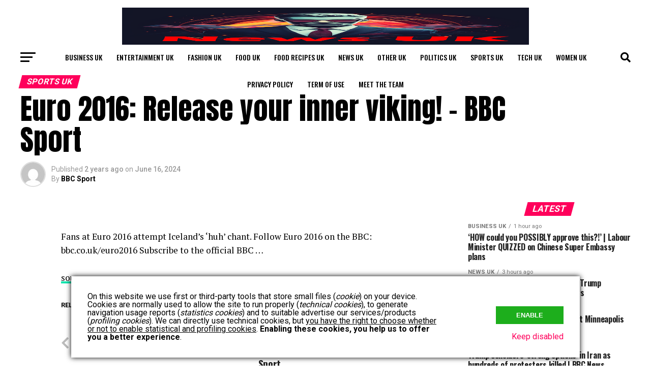

--- FILE ---
content_type: text/html; charset=UTF-8
request_url: https://www.infosites.uk/2024/06/16/euro-2016-release-your-inner-viking-bbc-sport/
body_size: 31014
content:
<!DOCTYPE html>
<html lang="en-GB">
<head>
<meta charset="UTF-8" >
<meta name="viewport" id="viewport" content="width=device-width, initial-scale=1.0, maximum-scale=5.0, minimum-scale=1.0, user-scalable=yes" />
<link rel="pingback" href="https://www.infosites.uk/xmlrpc.php" />
<meta property="og:type" content="article" />
	<meta property="og:url" content="https://www.infosites.uk/2024/06/16/euro-2016-release-your-inner-viking-bbc-sport/" />
<meta property="og:title" content="Euro 2016: Release your inner viking! &#8211; BBC Sport" />
<meta property="og:description" content="Fans at Euro 2016 attempt Iceland&#8217;s &#8216;huh&#8217; chant. Follow Euro 2016 on the BBC: bbc.co.uk/euro2016 Subscribe to the official BBC &#8230; source" />
<meta name="twitter:card" content="summary_large_image">
<meta name="twitter:url" content="https://www.infosites.uk/2024/06/16/euro-2016-release-your-inner-viking-bbc-sport/">
<meta name="twitter:title" content="Euro 2016: Release your inner viking! &#8211; BBC Sport">
<meta name="twitter:description" content="Fans at Euro 2016 attempt Iceland&#8217;s &#8216;huh&#8217; chant. Follow Euro 2016 on the BBC: bbc.co.uk/euro2016 Subscribe to the official BBC &#8230; source">
<link rel="canonical" href="https://www.infosites.uk/2024/06/16/euro-2016-release-your-inner-viking-bbc-sport/" />
		<meta name="description" content="Fans at Euro 2016 attempt Iceland's 'huh' chant. Follow Euro 2016 on the BBC: bbc.co.uk/euro2016 Subscribe to the official BBC ...  source..." />

		<meta property="og:locale" content="en_GB" />
		<meta property="og:type" content="website" />
		<meta property="og:url" content="https://www.infosites.uk/2024/06/16/euro-2016-release-your-inner-viking-bbc-sport/" />
		<meta property="og:site_name" content="Another Blog with Different News UK" />
		<meta property="og:title" content="Euro 2016: Release your inner viking! &#8211; BBC Sport" />
		<meta property="og:description" content="Fans at Euro 2016 attempt Iceland's 'huh' chant. Follow Euro 2016 on the BBC: bbc.co.uk/euro2016 Subscribe to the official BBC ...  source..." />
		
				
		<meta name="twitter:card" content="summary_large_image" />
		<meta name="twitter:title" content="Euro 2016: Release your inner viking! &#8211; BBC Sport" />
		<meta name="twitter:description" content="Fans at Euro 2016 attempt Iceland's 'huh' chant. Follow Euro 2016 on the BBC: bbc.co.uk/euro2016 Subscribe to the official BBC ...  source..." />

			<title>Euro 2016: Release your inner viking! &#8211; BBC Sport &#8211; Another Blog with Different News UK</title>
<meta name='robots' content='max-image-preview:large' />
<!-- Google tag (gtag.js) consent mode dataLayer added by Site Kit -->
<script type="text/javascript" id="google_gtagjs-js-consent-mode-data-layer">
/* <![CDATA[ */
window.dataLayer = window.dataLayer || [];function gtag(){dataLayer.push(arguments);}
gtag('consent', 'default', {"ad_personalization":"denied","ad_storage":"denied","ad_user_data":"denied","analytics_storage":"denied","functionality_storage":"denied","security_storage":"denied","personalization_storage":"denied","region":["AT","BE","BG","CH","CY","CZ","DE","DK","EE","ES","FI","FR","GB","GR","HR","HU","IE","IS","IT","LI","LT","LU","LV","MT","NL","NO","PL","PT","RO","SE","SI","SK"],"wait_for_update":500});
window._googlesitekitConsentCategoryMap = {"statistics":["analytics_storage"],"marketing":["ad_storage","ad_user_data","ad_personalization"],"functional":["functionality_storage","security_storage"],"preferences":["personalization_storage"]};
window._googlesitekitConsents = {"ad_personalization":"denied","ad_storage":"denied","ad_user_data":"denied","analytics_storage":"denied","functionality_storage":"denied","security_storage":"denied","personalization_storage":"denied","region":["AT","BE","BG","CH","CY","CZ","DE","DK","EE","ES","FI","FR","GB","GR","HR","HU","IE","IS","IT","LI","LT","LU","LV","MT","NL","NO","PL","PT","RO","SE","SI","SK"],"wait_for_update":500};
/* ]]> */
</script>
<!-- End Google tag (gtag.js) consent mode dataLayer added by Site Kit -->
<link rel='dns-prefetch' href='//www.googletagmanager.com' />
<link rel='dns-prefetch' href='//fonts.googleapis.com' />
<link rel='dns-prefetch' href='//pagead2.googlesyndication.com' />
<link rel='dns-prefetch' href='//fundingchoicesmessages.google.com' />
<link rel="alternate" type="application/rss+xml" title="Another Blog with Different News UK &raquo; Feed" href="https://www.infosites.uk/feed/" />
<link rel="alternate" type="application/rss+xml" title="Another Blog with Different News UK &raquo; Comments Feed" href="https://www.infosites.uk/comments/feed/" />
<link rel="alternate" type="application/rss+xml" title="Another Blog with Different News UK &raquo; Euro 2016: Release your inner viking! &#8211; BBC Sport Comments Feed" href="https://www.infosites.uk/2024/06/16/euro-2016-release-your-inner-viking-bbc-sport/feed/" />
<link rel="alternate" title="oEmbed (JSON)" type="application/json+oembed" href="https://www.infosites.uk/wp-json/oembed/1.0/embed?url=https%3A%2F%2Fwww.infosites.uk%2F2024%2F06%2F16%2Feuro-2016-release-your-inner-viking-bbc-sport%2F" />
<link rel="alternate" title="oEmbed (XML)" type="text/xml+oembed" href="https://www.infosites.uk/wp-json/oembed/1.0/embed?url=https%3A%2F%2Fwww.infosites.uk%2F2024%2F06%2F16%2Feuro-2016-release-your-inner-viking-bbc-sport%2F&#038;format=xml" />
<style id='wp-img-auto-sizes-contain-inline-css' type='text/css'>
img:is([sizes=auto i],[sizes^="auto," i]){contain-intrinsic-size:3000px 1500px}
/*# sourceURL=wp-img-auto-sizes-contain-inline-css */
</style>
<style id='wp-emoji-styles-inline-css' type='text/css'>

	img.wp-smiley, img.emoji {
		display: inline !important;
		border: none !important;
		box-shadow: none !important;
		height: 1em !important;
		width: 1em !important;
		margin: 0 0.07em !important;
		vertical-align: -0.1em !important;
		background: none !important;
		padding: 0 !important;
	}
/*# sourceURL=wp-emoji-styles-inline-css */
</style>
<style id='wp-block-library-inline-css' type='text/css'>
:root{--wp-block-synced-color:#7a00df;--wp-block-synced-color--rgb:122,0,223;--wp-bound-block-color:var(--wp-block-synced-color);--wp-editor-canvas-background:#ddd;--wp-admin-theme-color:#007cba;--wp-admin-theme-color--rgb:0,124,186;--wp-admin-theme-color-darker-10:#006ba1;--wp-admin-theme-color-darker-10--rgb:0,107,160.5;--wp-admin-theme-color-darker-20:#005a87;--wp-admin-theme-color-darker-20--rgb:0,90,135;--wp-admin-border-width-focus:2px}@media (min-resolution:192dpi){:root{--wp-admin-border-width-focus:1.5px}}.wp-element-button{cursor:pointer}:root .has-very-light-gray-background-color{background-color:#eee}:root .has-very-dark-gray-background-color{background-color:#313131}:root .has-very-light-gray-color{color:#eee}:root .has-very-dark-gray-color{color:#313131}:root .has-vivid-green-cyan-to-vivid-cyan-blue-gradient-background{background:linear-gradient(135deg,#00d084,#0693e3)}:root .has-purple-crush-gradient-background{background:linear-gradient(135deg,#34e2e4,#4721fb 50%,#ab1dfe)}:root .has-hazy-dawn-gradient-background{background:linear-gradient(135deg,#faaca8,#dad0ec)}:root .has-subdued-olive-gradient-background{background:linear-gradient(135deg,#fafae1,#67a671)}:root .has-atomic-cream-gradient-background{background:linear-gradient(135deg,#fdd79a,#004a59)}:root .has-nightshade-gradient-background{background:linear-gradient(135deg,#330968,#31cdcf)}:root .has-midnight-gradient-background{background:linear-gradient(135deg,#020381,#2874fc)}:root{--wp--preset--font-size--normal:16px;--wp--preset--font-size--huge:42px}.has-regular-font-size{font-size:1em}.has-larger-font-size{font-size:2.625em}.has-normal-font-size{font-size:var(--wp--preset--font-size--normal)}.has-huge-font-size{font-size:var(--wp--preset--font-size--huge)}.has-text-align-center{text-align:center}.has-text-align-left{text-align:left}.has-text-align-right{text-align:right}.has-fit-text{white-space:nowrap!important}#end-resizable-editor-section{display:none}.aligncenter{clear:both}.items-justified-left{justify-content:flex-start}.items-justified-center{justify-content:center}.items-justified-right{justify-content:flex-end}.items-justified-space-between{justify-content:space-between}.screen-reader-text{border:0;clip-path:inset(50%);height:1px;margin:-1px;overflow:hidden;padding:0;position:absolute;width:1px;word-wrap:normal!important}.screen-reader-text:focus{background-color:#ddd;clip-path:none;color:#444;display:block;font-size:1em;height:auto;left:5px;line-height:normal;padding:15px 23px 14px;text-decoration:none;top:5px;width:auto;z-index:100000}html :where(.has-border-color){border-style:solid}html :where([style*=border-top-color]){border-top-style:solid}html :where([style*=border-right-color]){border-right-style:solid}html :where([style*=border-bottom-color]){border-bottom-style:solid}html :where([style*=border-left-color]){border-left-style:solid}html :where([style*=border-width]){border-style:solid}html :where([style*=border-top-width]){border-top-style:solid}html :where([style*=border-right-width]){border-right-style:solid}html :where([style*=border-bottom-width]){border-bottom-style:solid}html :where([style*=border-left-width]){border-left-style:solid}html :where(img[class*=wp-image-]){height:auto;max-width:100%}:where(figure){margin:0 0 1em}html :where(.is-position-sticky){--wp-admin--admin-bar--position-offset:var(--wp-admin--admin-bar--height,0px)}@media screen and (max-width:600px){html :where(.is-position-sticky){--wp-admin--admin-bar--position-offset:0px}}

/*# sourceURL=wp-block-library-inline-css */
</style><style id='global-styles-inline-css' type='text/css'>
:root{--wp--preset--aspect-ratio--square: 1;--wp--preset--aspect-ratio--4-3: 4/3;--wp--preset--aspect-ratio--3-4: 3/4;--wp--preset--aspect-ratio--3-2: 3/2;--wp--preset--aspect-ratio--2-3: 2/3;--wp--preset--aspect-ratio--16-9: 16/9;--wp--preset--aspect-ratio--9-16: 9/16;--wp--preset--color--black: #000000;--wp--preset--color--cyan-bluish-gray: #abb8c3;--wp--preset--color--white: #ffffff;--wp--preset--color--pale-pink: #f78da7;--wp--preset--color--vivid-red: #cf2e2e;--wp--preset--color--luminous-vivid-orange: #ff6900;--wp--preset--color--luminous-vivid-amber: #fcb900;--wp--preset--color--light-green-cyan: #7bdcb5;--wp--preset--color--vivid-green-cyan: #00d084;--wp--preset--color--pale-cyan-blue: #8ed1fc;--wp--preset--color--vivid-cyan-blue: #0693e3;--wp--preset--color--vivid-purple: #9b51e0;--wp--preset--gradient--vivid-cyan-blue-to-vivid-purple: linear-gradient(135deg,rgb(6,147,227) 0%,rgb(155,81,224) 100%);--wp--preset--gradient--light-green-cyan-to-vivid-green-cyan: linear-gradient(135deg,rgb(122,220,180) 0%,rgb(0,208,130) 100%);--wp--preset--gradient--luminous-vivid-amber-to-luminous-vivid-orange: linear-gradient(135deg,rgb(252,185,0) 0%,rgb(255,105,0) 100%);--wp--preset--gradient--luminous-vivid-orange-to-vivid-red: linear-gradient(135deg,rgb(255,105,0) 0%,rgb(207,46,46) 100%);--wp--preset--gradient--very-light-gray-to-cyan-bluish-gray: linear-gradient(135deg,rgb(238,238,238) 0%,rgb(169,184,195) 100%);--wp--preset--gradient--cool-to-warm-spectrum: linear-gradient(135deg,rgb(74,234,220) 0%,rgb(151,120,209) 20%,rgb(207,42,186) 40%,rgb(238,44,130) 60%,rgb(251,105,98) 80%,rgb(254,248,76) 100%);--wp--preset--gradient--blush-light-purple: linear-gradient(135deg,rgb(255,206,236) 0%,rgb(152,150,240) 100%);--wp--preset--gradient--blush-bordeaux: linear-gradient(135deg,rgb(254,205,165) 0%,rgb(254,45,45) 50%,rgb(107,0,62) 100%);--wp--preset--gradient--luminous-dusk: linear-gradient(135deg,rgb(255,203,112) 0%,rgb(199,81,192) 50%,rgb(65,88,208) 100%);--wp--preset--gradient--pale-ocean: linear-gradient(135deg,rgb(255,245,203) 0%,rgb(182,227,212) 50%,rgb(51,167,181) 100%);--wp--preset--gradient--electric-grass: linear-gradient(135deg,rgb(202,248,128) 0%,rgb(113,206,126) 100%);--wp--preset--gradient--midnight: linear-gradient(135deg,rgb(2,3,129) 0%,rgb(40,116,252) 100%);--wp--preset--font-size--small: 13px;--wp--preset--font-size--medium: 20px;--wp--preset--font-size--large: 36px;--wp--preset--font-size--x-large: 42px;--wp--preset--spacing--20: 0.44rem;--wp--preset--spacing--30: 0.67rem;--wp--preset--spacing--40: 1rem;--wp--preset--spacing--50: 1.5rem;--wp--preset--spacing--60: 2.25rem;--wp--preset--spacing--70: 3.38rem;--wp--preset--spacing--80: 5.06rem;--wp--preset--shadow--natural: 6px 6px 9px rgba(0, 0, 0, 0.2);--wp--preset--shadow--deep: 12px 12px 50px rgba(0, 0, 0, 0.4);--wp--preset--shadow--sharp: 6px 6px 0px rgba(0, 0, 0, 0.2);--wp--preset--shadow--outlined: 6px 6px 0px -3px rgb(255, 255, 255), 6px 6px rgb(0, 0, 0);--wp--preset--shadow--crisp: 6px 6px 0px rgb(0, 0, 0);}:where(.is-layout-flex){gap: 0.5em;}:where(.is-layout-grid){gap: 0.5em;}body .is-layout-flex{display: flex;}.is-layout-flex{flex-wrap: wrap;align-items: center;}.is-layout-flex > :is(*, div){margin: 0;}body .is-layout-grid{display: grid;}.is-layout-grid > :is(*, div){margin: 0;}:where(.wp-block-columns.is-layout-flex){gap: 2em;}:where(.wp-block-columns.is-layout-grid){gap: 2em;}:where(.wp-block-post-template.is-layout-flex){gap: 1.25em;}:where(.wp-block-post-template.is-layout-grid){gap: 1.25em;}.has-black-color{color: var(--wp--preset--color--black) !important;}.has-cyan-bluish-gray-color{color: var(--wp--preset--color--cyan-bluish-gray) !important;}.has-white-color{color: var(--wp--preset--color--white) !important;}.has-pale-pink-color{color: var(--wp--preset--color--pale-pink) !important;}.has-vivid-red-color{color: var(--wp--preset--color--vivid-red) !important;}.has-luminous-vivid-orange-color{color: var(--wp--preset--color--luminous-vivid-orange) !important;}.has-luminous-vivid-amber-color{color: var(--wp--preset--color--luminous-vivid-amber) !important;}.has-light-green-cyan-color{color: var(--wp--preset--color--light-green-cyan) !important;}.has-vivid-green-cyan-color{color: var(--wp--preset--color--vivid-green-cyan) !important;}.has-pale-cyan-blue-color{color: var(--wp--preset--color--pale-cyan-blue) !important;}.has-vivid-cyan-blue-color{color: var(--wp--preset--color--vivid-cyan-blue) !important;}.has-vivid-purple-color{color: var(--wp--preset--color--vivid-purple) !important;}.has-black-background-color{background-color: var(--wp--preset--color--black) !important;}.has-cyan-bluish-gray-background-color{background-color: var(--wp--preset--color--cyan-bluish-gray) !important;}.has-white-background-color{background-color: var(--wp--preset--color--white) !important;}.has-pale-pink-background-color{background-color: var(--wp--preset--color--pale-pink) !important;}.has-vivid-red-background-color{background-color: var(--wp--preset--color--vivid-red) !important;}.has-luminous-vivid-orange-background-color{background-color: var(--wp--preset--color--luminous-vivid-orange) !important;}.has-luminous-vivid-amber-background-color{background-color: var(--wp--preset--color--luminous-vivid-amber) !important;}.has-light-green-cyan-background-color{background-color: var(--wp--preset--color--light-green-cyan) !important;}.has-vivid-green-cyan-background-color{background-color: var(--wp--preset--color--vivid-green-cyan) !important;}.has-pale-cyan-blue-background-color{background-color: var(--wp--preset--color--pale-cyan-blue) !important;}.has-vivid-cyan-blue-background-color{background-color: var(--wp--preset--color--vivid-cyan-blue) !important;}.has-vivid-purple-background-color{background-color: var(--wp--preset--color--vivid-purple) !important;}.has-black-border-color{border-color: var(--wp--preset--color--black) !important;}.has-cyan-bluish-gray-border-color{border-color: var(--wp--preset--color--cyan-bluish-gray) !important;}.has-white-border-color{border-color: var(--wp--preset--color--white) !important;}.has-pale-pink-border-color{border-color: var(--wp--preset--color--pale-pink) !important;}.has-vivid-red-border-color{border-color: var(--wp--preset--color--vivid-red) !important;}.has-luminous-vivid-orange-border-color{border-color: var(--wp--preset--color--luminous-vivid-orange) !important;}.has-luminous-vivid-amber-border-color{border-color: var(--wp--preset--color--luminous-vivid-amber) !important;}.has-light-green-cyan-border-color{border-color: var(--wp--preset--color--light-green-cyan) !important;}.has-vivid-green-cyan-border-color{border-color: var(--wp--preset--color--vivid-green-cyan) !important;}.has-pale-cyan-blue-border-color{border-color: var(--wp--preset--color--pale-cyan-blue) !important;}.has-vivid-cyan-blue-border-color{border-color: var(--wp--preset--color--vivid-cyan-blue) !important;}.has-vivid-purple-border-color{border-color: var(--wp--preset--color--vivid-purple) !important;}.has-vivid-cyan-blue-to-vivid-purple-gradient-background{background: var(--wp--preset--gradient--vivid-cyan-blue-to-vivid-purple) !important;}.has-light-green-cyan-to-vivid-green-cyan-gradient-background{background: var(--wp--preset--gradient--light-green-cyan-to-vivid-green-cyan) !important;}.has-luminous-vivid-amber-to-luminous-vivid-orange-gradient-background{background: var(--wp--preset--gradient--luminous-vivid-amber-to-luminous-vivid-orange) !important;}.has-luminous-vivid-orange-to-vivid-red-gradient-background{background: var(--wp--preset--gradient--luminous-vivid-orange-to-vivid-red) !important;}.has-very-light-gray-to-cyan-bluish-gray-gradient-background{background: var(--wp--preset--gradient--very-light-gray-to-cyan-bluish-gray) !important;}.has-cool-to-warm-spectrum-gradient-background{background: var(--wp--preset--gradient--cool-to-warm-spectrum) !important;}.has-blush-light-purple-gradient-background{background: var(--wp--preset--gradient--blush-light-purple) !important;}.has-blush-bordeaux-gradient-background{background: var(--wp--preset--gradient--blush-bordeaux) !important;}.has-luminous-dusk-gradient-background{background: var(--wp--preset--gradient--luminous-dusk) !important;}.has-pale-ocean-gradient-background{background: var(--wp--preset--gradient--pale-ocean) !important;}.has-electric-grass-gradient-background{background: var(--wp--preset--gradient--electric-grass) !important;}.has-midnight-gradient-background{background: var(--wp--preset--gradient--midnight) !important;}.has-small-font-size{font-size: var(--wp--preset--font-size--small) !important;}.has-medium-font-size{font-size: var(--wp--preset--font-size--medium) !important;}.has-large-font-size{font-size: var(--wp--preset--font-size--large) !important;}.has-x-large-font-size{font-size: var(--wp--preset--font-size--x-large) !important;}
/*# sourceURL=global-styles-inline-css */
</style>

<style id='classic-theme-styles-inline-css' type='text/css'>
/*! This file is auto-generated */
.wp-block-button__link{color:#fff;background-color:#32373c;border-radius:9999px;box-shadow:none;text-decoration:none;padding:calc(.667em + 2px) calc(1.333em + 2px);font-size:1.125em}.wp-block-file__button{background:#32373c;color:#fff;text-decoration:none}
/*# sourceURL=/wp-includes/css/classic-themes.min.css */
</style>
<link rel='stylesheet' id='traffic-goliath-pro-css' href='https://www.infosites.uk/wp-content/plugins/traffic-goliath-pro/public/css/traffic-goliath-pro-public.css?ver=2.2.3' type='text/css' media='all' />
<link rel='stylesheet' id='wp_automatic_gallery_style-css' href='https://www.infosites.uk/wp-content/plugins/wp-automatic/css/wp-automatic.css?ver=1.0.0' type='text/css' media='all' />
<link rel='stylesheet' id='mvp-custom-style-css' href='https://www.infosites.uk/wp-content/themes/zox-news/style.css?ver=6.9' type='text/css' media='all' />
<style id='mvp-custom-style-inline-css' type='text/css'>


#mvp-wallpaper {
	background: url() no-repeat 50% 0;
	}

#mvp-foot-copy a {
	color: #0be6af;
	}

#mvp-content-main p a,
#mvp-content-main ul a,
#mvp-content-main ol a,
.mvp-post-add-main p a,
.mvp-post-add-main ul a,
.mvp-post-add-main ol a {
	box-shadow: inset 0 -4px 0 #0be6af;
	}

#mvp-content-main p a:hover,
#mvp-content-main ul a:hover,
#mvp-content-main ol a:hover,
.mvp-post-add-main p a:hover,
.mvp-post-add-main ul a:hover,
.mvp-post-add-main ol a:hover {
	background: #0be6af;
	}

a,
a:visited,
.post-info-name a,
.woocommerce .woocommerce-breadcrumb a {
	color: #ff005b;
	}

#mvp-side-wrap a:hover {
	color: #ff005b;
	}

.mvp-fly-top:hover,
.mvp-vid-box-wrap,
ul.mvp-soc-mob-list li.mvp-soc-mob-com {
	background: #dd3333;
	}

nav.mvp-fly-nav-menu ul li.menu-item-has-children:after,
.mvp-feat1-left-wrap span.mvp-cd-cat,
.mvp-widget-feat1-top-story span.mvp-cd-cat,
.mvp-widget-feat2-left-cont span.mvp-cd-cat,
.mvp-widget-dark-feat span.mvp-cd-cat,
.mvp-widget-dark-sub span.mvp-cd-cat,
.mvp-vid-wide-text span.mvp-cd-cat,
.mvp-feat2-top-text span.mvp-cd-cat,
.mvp-feat3-main-story span.mvp-cd-cat,
.mvp-feat3-sub-text span.mvp-cd-cat,
.mvp-feat4-main-text span.mvp-cd-cat,
.woocommerce-message:before,
.woocommerce-info:before,
.woocommerce-message:before {
	color: #dd3333;
	}

#searchform input,
.mvp-authors-name {
	border-bottom: 1px solid #dd3333;
	}

.mvp-fly-top:hover {
	border-top: 1px solid #dd3333;
	border-left: 1px solid #dd3333;
	border-bottom: 1px solid #dd3333;
	}

.woocommerce .widget_price_filter .ui-slider .ui-slider-handle,
.woocommerce #respond input#submit.alt,
.woocommerce a.button.alt,
.woocommerce button.button.alt,
.woocommerce input.button.alt,
.woocommerce #respond input#submit.alt:hover,
.woocommerce a.button.alt:hover,
.woocommerce button.button.alt:hover,
.woocommerce input.button.alt:hover {
	background-color: #dd3333;
	}

.woocommerce-error,
.woocommerce-info,
.woocommerce-message {
	border-top-color: #dd3333;
	}

ul.mvp-feat1-list-buts li.active span.mvp-feat1-list-but,
span.mvp-widget-home-title,
span.mvp-post-cat,
span.mvp-feat1-pop-head {
	background: #ff005b;
	}

.woocommerce span.onsale {
	background-color: #ff005b;
	}

.mvp-widget-feat2-side-more-but,
.woocommerce .star-rating span:before,
span.mvp-prev-next-label,
.mvp-cat-date-wrap .sticky {
	color: #ff005b !important;
	}

#mvp-main-nav-top,
#mvp-fly-wrap,
.mvp-soc-mob-right,
#mvp-main-nav-small-cont {
	background: #ffffff;
	}

#mvp-main-nav-small .mvp-fly-but-wrap span,
#mvp-main-nav-small .mvp-search-but-wrap span,
.mvp-nav-top-left .mvp-fly-but-wrap span,
#mvp-fly-wrap .mvp-fly-but-wrap span {
	background: #ffffff;
	}

.mvp-nav-top-right .mvp-nav-search-but,
span.mvp-fly-soc-head,
.mvp-soc-mob-right i,
#mvp-main-nav-small span.mvp-nav-search-but,
#mvp-main-nav-small .mvp-nav-menu ul li a  {
	color: #ffffff;
	}

#mvp-main-nav-small .mvp-nav-menu ul li.menu-item-has-children a:after {
	border-color: #ffffff transparent transparent transparent;
	}

#mvp-nav-top-wrap span.mvp-nav-search-but:hover,
#mvp-main-nav-small span.mvp-nav-search-but:hover {
	color: #0be6af;
	}

#mvp-nav-top-wrap .mvp-fly-but-wrap:hover span,
#mvp-main-nav-small .mvp-fly-but-wrap:hover span,
span.mvp-woo-cart-num:hover {
	background: #0be6af;
	}

#mvp-main-nav-bot-cont {
	background: #ffffff;
	}

#mvp-nav-bot-wrap .mvp-fly-but-wrap span,
#mvp-nav-bot-wrap .mvp-search-but-wrap span {
	background: #000000;
	}

#mvp-nav-bot-wrap span.mvp-nav-search-but,
#mvp-nav-bot-wrap .mvp-nav-menu ul li a {
	color: #000000;
	}

#mvp-nav-bot-wrap .mvp-nav-menu ul li.menu-item-has-children a:after {
	border-color: #000000 transparent transparent transparent;
	}

.mvp-nav-menu ul li:hover a {
	border-bottom: 5px solid #000000;
	}

#mvp-nav-bot-wrap .mvp-fly-but-wrap:hover span {
	background: #000000;
	}

#mvp-nav-bot-wrap span.mvp-nav-search-but:hover {
	color: #000000;
	}

body,
.mvp-feat1-feat-text p,
.mvp-feat2-top-text p,
.mvp-feat3-main-text p,
.mvp-feat3-sub-text p,
#searchform input,
.mvp-author-info-text,
span.mvp-post-excerpt,
.mvp-nav-menu ul li ul.sub-menu li a,
nav.mvp-fly-nav-menu ul li a,
.mvp-ad-label,
span.mvp-feat-caption,
.mvp-post-tags a,
.mvp-post-tags a:visited,
span.mvp-author-box-name a,
#mvp-author-box-text p,
.mvp-post-gallery-text p,
ul.mvp-soc-mob-list li span,
#comments,
h3#reply-title,
h2.comments,
#mvp-foot-copy p,
span.mvp-fly-soc-head,
.mvp-post-tags-header,
span.mvp-prev-next-label,
span.mvp-post-add-link-but,
#mvp-comments-button a,
#mvp-comments-button span.mvp-comment-but-text,
.woocommerce ul.product_list_widget span.product-title,
.woocommerce ul.product_list_widget li a,
.woocommerce #reviews #comments ol.commentlist li .comment-text p.meta,
.woocommerce div.product p.price,
.woocommerce div.product p.price ins,
.woocommerce div.product p.price del,
.woocommerce ul.products li.product .price del,
.woocommerce ul.products li.product .price ins,
.woocommerce ul.products li.product .price,
.woocommerce #respond input#submit,
.woocommerce a.button,
.woocommerce button.button,
.woocommerce input.button,
.woocommerce .widget_price_filter .price_slider_amount .button,
.woocommerce span.onsale,
.woocommerce-review-link,
#woo-content p.woocommerce-result-count,
.woocommerce div.product .woocommerce-tabs ul.tabs li a,
a.mvp-inf-more-but,
span.mvp-cont-read-but,
span.mvp-cd-cat,
span.mvp-cd-date,
.mvp-feat4-main-text p,
span.mvp-woo-cart-num,
span.mvp-widget-home-title2,
.wp-caption,
#mvp-content-main p.wp-caption-text,
.gallery-caption,
.mvp-post-add-main p.wp-caption-text,
#bbpress-forums,
#bbpress-forums p,
.protected-post-form input,
#mvp-feat6-text p {
	font-family: 'Roboto', sans-serif;
	font-display: swap;
	}

.mvp-blog-story-text p,
span.mvp-author-page-desc,
#mvp-404 p,
.mvp-widget-feat1-bot-text p,
.mvp-widget-feat2-left-text p,
.mvp-flex-story-text p,
.mvp-search-text p,
#mvp-content-main p,
.mvp-post-add-main p,
#mvp-content-main ul li,
#mvp-content-main ol li,
.rwp-summary,
.rwp-u-review__comment,
.mvp-feat5-mid-main-text p,
.mvp-feat5-small-main-text p,
#mvp-content-main .wp-block-button__link,
.wp-block-audio figcaption,
.wp-block-video figcaption,
.wp-block-embed figcaption,
.wp-block-verse pre,
pre.wp-block-verse {
	font-family: 'PT Serif', sans-serif;
	font-display: swap;
	}

.mvp-nav-menu ul li a,
#mvp-foot-menu ul li a {
	font-family: 'Oswald', sans-serif;
	font-display: swap;
	}


.mvp-feat1-sub-text h2,
.mvp-feat1-pop-text h2,
.mvp-feat1-list-text h2,
.mvp-widget-feat1-top-text h2,
.mvp-widget-feat1-bot-text h2,
.mvp-widget-dark-feat-text h2,
.mvp-widget-dark-sub-text h2,
.mvp-widget-feat2-left-text h2,
.mvp-widget-feat2-right-text h2,
.mvp-blog-story-text h2,
.mvp-flex-story-text h2,
.mvp-vid-wide-more-text p,
.mvp-prev-next-text p,
.mvp-related-text,
.mvp-post-more-text p,
h2.mvp-authors-latest a,
.mvp-feat2-bot-text h2,
.mvp-feat3-sub-text h2,
.mvp-feat3-main-text h2,
.mvp-feat4-main-text h2,
.mvp-feat5-text h2,
.mvp-feat5-mid-main-text h2,
.mvp-feat5-small-main-text h2,
.mvp-feat5-mid-sub-text h2,
#mvp-feat6-text h2,
.alp-related-posts-wrapper .alp-related-post .post-title {
	font-family: 'Oswald', sans-serif;
	font-display: swap;
	}

.mvp-feat2-top-text h2,
.mvp-feat1-feat-text h2,
h1.mvp-post-title,
h1.mvp-post-title-wide,
.mvp-drop-nav-title h4,
#mvp-content-main blockquote p,
.mvp-post-add-main blockquote p,
#mvp-content-main p.has-large-font-size,
#mvp-404 h1,
#woo-content h1.page-title,
.woocommerce div.product .product_title,
.woocommerce ul.products li.product h3,
.alp-related-posts .current .post-title {
	font-family: 'Oswald', sans-serif;
	font-display: swap;
	}

span.mvp-feat1-pop-head,
.mvp-feat1-pop-text:before,
span.mvp-feat1-list-but,
span.mvp-widget-home-title,
.mvp-widget-feat2-side-more,
span.mvp-post-cat,
span.mvp-page-head,
h1.mvp-author-top-head,
.mvp-authors-name,
#mvp-content-main h1,
#mvp-content-main h2,
#mvp-content-main h3,
#mvp-content-main h4,
#mvp-content-main h5,
#mvp-content-main h6,
.woocommerce .related h2,
.woocommerce div.product .woocommerce-tabs .panel h2,
.woocommerce div.product .product_title,
.mvp-feat5-side-list .mvp-feat1-list-img:after {
	font-family: 'Roboto', sans-serif;
	font-display: swap;
	}

	

	.mvp-vid-box-wrap,
	.mvp-feat1-left-wrap span.mvp-cd-cat,
	.mvp-widget-feat1-top-story span.mvp-cd-cat,
	.mvp-widget-feat2-left-cont span.mvp-cd-cat,
	.mvp-widget-dark-feat span.mvp-cd-cat,
	.mvp-widget-dark-sub span.mvp-cd-cat,
	.mvp-vid-wide-text span.mvp-cd-cat,
	.mvp-feat2-top-text span.mvp-cd-cat,
	.mvp-feat3-main-story span.mvp-cd-cat {
		color: #fff;
		}
		

	#mvp-main-nav-top {
		background: #fff;
		padding: 15px 0 0;
		}
	#mvp-fly-wrap,
	.mvp-soc-mob-right,
	#mvp-main-nav-small-cont {
		background: #fff;
		}
	#mvp-main-nav-small .mvp-fly-but-wrap span,
	#mvp-main-nav-small .mvp-search-but-wrap span,
	.mvp-nav-top-left .mvp-fly-but-wrap span,
	#mvp-fly-wrap .mvp-fly-but-wrap span {
		background: #000;
		}
	.mvp-nav-top-right .mvp-nav-search-but,
	span.mvp-fly-soc-head,
	.mvp-soc-mob-right i,
	#mvp-main-nav-small span.mvp-nav-search-but,
	#mvp-main-nav-small .mvp-nav-menu ul li a  {
		color: #000;
		}
	#mvp-main-nav-small .mvp-nav-menu ul li.menu-item-has-children a:after {
		border-color: #000 transparent transparent transparent;
		}
	.mvp-feat1-feat-text h2,
	h1.mvp-post-title,
	.mvp-feat2-top-text h2,
	.mvp-feat3-main-text h2,
	#mvp-content-main blockquote p,
	.mvp-post-add-main blockquote p {
		font-family: 'Anton', sans-serif;
		font-weight: 400;
		letter-spacing: normal;
		}
	.mvp-feat1-feat-text h2,
	.mvp-feat2-top-text h2,
	.mvp-feat3-main-text h2 {
		line-height: 1;
		text-transform: uppercase;
		}
		

	span.mvp-nav-soc-but,
	ul.mvp-fly-soc-list li a,
	span.mvp-woo-cart-num {
		background: rgba(0,0,0,.8);
		}
	span.mvp-woo-cart-icon {
		color: rgba(0,0,0,.8);
		}
	nav.mvp-fly-nav-menu ul li,
	nav.mvp-fly-nav-menu ul li ul.sub-menu {
		border-top: 1px solid rgba(0,0,0,.1);
		}
	nav.mvp-fly-nav-menu ul li a {
		color: #000;
		}
	.mvp-drop-nav-title h4 {
		color: #000;
		}
		

	#mvp-leader-wrap {
		position: relative;
		}
	#mvp-site-main {
		margin-top: 0;
		}
	#mvp-leader-wrap {
		top: 0 !important;
		}
		

	.mvp-nav-links {
		display: none;
		}
		

	@media screen and (max-width: 479px) {
		.single #mvp-content-body-top {
			max-height: 400px;
			}
		.single .mvp-cont-read-but-wrap {
			display: inline;
			}
		}
		

	.alp-advert {
		display: none;
	}
	.alp-related-posts-wrapper .alp-related-posts .current {
		margin: 0 0 10px;
	}
		
/*# sourceURL=mvp-custom-style-inline-css */
</style>
<link rel='stylesheet' id='mvp-reset-css' href='https://www.infosites.uk/wp-content/themes/zox-news/css/reset.css?ver=6.9' type='text/css' media='all' />
<link rel='stylesheet' id='fontawesome-css' href='https://www.infosites.uk/wp-content/themes/zox-news/font-awesome/css/all.css?ver=6.9' type='text/css' media='all' />
<link rel='stylesheet' id='mvp-fonts-css' href='//fonts.googleapis.com/css?family=Roboto%3A300%2C400%2C700%2C900%7COswald%3A400%2C700%7CAdvent+Pro%3A700%7COpen+Sans%3A700%7CAnton%3A400Oswald%3A100%2C200%2C300%2C400%2C500%2C600%2C700%2C800%2C900%7COswald%3A100%2C200%2C300%2C400%2C500%2C600%2C700%2C800%2C900%7CRoboto%3A100%2C200%2C300%2C400%2C500%2C600%2C700%2C800%2C900%7CRoboto%3A100%2C200%2C300%2C400%2C500%2C600%2C700%2C800%2C900%7CPT+Serif%3A100%2C200%2C300%2C400%2C500%2C600%2C700%2C800%2C900%7COswald%3A100%2C200%2C300%2C400%2C500%2C600%2C700%2C800%2C900%26subset%3Dlatin%2Clatin-ext%2Ccyrillic%2Ccyrillic-ext%2Cgreek-ext%2Cgreek%2Cvietnamese%26display%3Dswap' type='text/css' media='all' />
<link rel='stylesheet' id='mvp-media-queries-css' href='https://www.infosites.uk/wp-content/themes/zox-news/css/media-queries.css?ver=6.9' type='text/css' media='all' />
<script type="text/javascript" src="https://www.infosites.uk/wp-includes/js/jquery/jquery.min.js?ver=3.7.1" id="jquery-core-js"></script>
<script type="text/javascript" src="https://www.infosites.uk/wp-includes/js/jquery/jquery-migrate.min.js?ver=3.4.1" id="jquery-migrate-js"></script>
<script type="text/javascript" src="https://www.infosites.uk/wp-content/plugins/traffic-goliath-pro/public/js/traffic-goliath-pro-public.js?ver=2.2.3" id="traffic-goliath-pro-js"></script>
<script type="text/javascript" src="https://www.infosites.uk/wp-content/plugins/wp-automatic/js/main-front.js?ver=1.0.1" id="wp_automatic_gallery-js"></script>

<!-- Google tag (gtag.js) snippet added by Site Kit -->
<!-- Google Analytics snippet added by Site Kit -->
<script type="text/javascript" src="https://www.infosites.uk/wp-content/plugins/smart-cookie-kit/res/empty.js" id="google_gtagjs-js" async data-blocked="https://www.googletagmanager.com/gtag/js?id=GT-WF3G8MG" data-sck_type="2" data-sck_unlock="statistics" data-sck_ref="Google Analytics GTAG" data-sck_index="1" class="BlockedBySmartCookieKit"></script>
<script type="text/javascript" id="google_gtagjs-js-after">
/* <![CDATA[ */
window.dataLayer = window.dataLayer || [];function gtag(){dataLayer.push(arguments);}
gtag("set","linker",{"domains":["www.infosites.uk"]});
gtag("js", new Date());
gtag("set", "developer_id.dZTNiMT", true);
gtag("config", "GT-WF3G8MG", {"googlesitekit_post_type":"post"});
//# sourceURL=google_gtagjs-js-after
/* ]]> */
</script>
<link rel="https://api.w.org/" href="https://www.infosites.uk/wp-json/" /><link rel="alternate" title="JSON" type="application/json" href="https://www.infosites.uk/wp-json/wp/v2/posts/27601" /><link rel="EditURI" type="application/rsd+xml" title="RSD" href="https://www.infosites.uk/xmlrpc.php?rsd" />
<meta name="generator" content="WordPress 6.9" />
<link rel='shortlink' href='https://www.infosites.uk/?p=27601' />
<!-- Advance Canonical URL (Basic) --><link rel="canonical" href="https://www.infosites.uk/2024/06/16/euro-2016-release-your-inner-viking-bbc-sport/"><!-- Advance Canonical URL --><meta name="generator" content="Site Kit by Google 1.170.0" /><meta name="keywords" content="2016, 90's, bbc, euro, inner, release, sport, Sports, viking, your">
<!-- Google AdSense meta tags added by Site Kit -->
<meta name="google-adsense-platform-account" content="ca-host-pub-2644536267352236">
<meta name="google-adsense-platform-domain" content="sitekit.withgoogle.com">
<!-- End Google AdSense meta tags added by Site Kit -->

<!-- Google Tag Manager snippet added by Site Kit -->
<script type="text/javascript">
/* <![CDATA[ */

			( function( w, d, s, l, i ) {
				w[l] = w[l] || [];
				w[l].push( {'gtm.start': new Date().getTime(), event: 'gtm.js'} );
				var f = d.getElementsByTagName( s )[0],
					j = d.createElement( s ), dl = l != 'dataLayer' ? '&l=' + l : '';
				j.async = true;
				j.src = 'https://www.googletagmanager.com/gtm.js?id=' + i + dl;
				f.parentNode.insertBefore( j, f );
			} )( window, document, 'script', 'dataLayer', 'GTM-NC3RF3M' );
			
/* ]]> */
</script>

<!-- End Google Tag Manager snippet added by Site Kit -->

<!-- Google AdSense snippet added by Site Kit -->
<script type="text/javascript" async="async" src="https://www.infosites.uk/wp-content/plugins/smart-cookie-kit/res/empty.js" crossorigin="anonymous" data-blocked="https://pagead2.googlesyndication.com/pagead/js/adsbygoogle.js?client=ca-pub-7272129453287013&amp;host=ca-host-pub-2644536267352236" data-sck_type="2" data-sck_unlock="profiling" data-sck_ref="Google Adsense" data-sck_index="2" class="BlockedBySmartCookieKit"></script>

<!-- End Google AdSense snippet added by Site Kit -->

<!-- Google AdSense Ad Blocking Recovery snippet added by Site Kit -->
<script async src="https://fundingchoicesmessages.google.com/i/pub-7272129453287013?ers=1" nonce="L-vc3tsrYfC1-PNRoRhXLw"></script><script nonce="L-vc3tsrYfC1-PNRoRhXLw">(function() {function signalGooglefcPresent() {if (!window.frames['googlefcPresent']) {if (document.body) {const iframe = document.createElement('iframe'); iframe.style = 'width: 0; height: 0; border: none; z-index: -1000; left: -1000px; top: -1000px;'; iframe.style.display = 'none'; iframe.name = 'googlefcPresent'; document.body.appendChild(iframe);} else {setTimeout(signalGooglefcPresent, 0);}}}signalGooglefcPresent();})();</script>
<!-- End Google AdSense Ad Blocking Recovery snippet added by Site Kit -->

<!-- Google AdSense Ad Blocking Recovery Error Protection snippet added by Site Kit -->
<script>(function(){'use strict';function aa(a){var b=0;return function(){return b<a.length?{done:!1,value:a[b++]}:{done:!0}}}var ba="function"==typeof Object.defineProperties?Object.defineProperty:function(a,b,c){if(a==Array.prototype||a==Object.prototype)return a;a[b]=c.value;return a};
function ea(a){a=["object"==typeof globalThis&&globalThis,a,"object"==typeof window&&window,"object"==typeof self&&self,"object"==typeof global&&global];for(var b=0;b<a.length;++b){var c=a[b];if(c&&c.Math==Math)return c}throw Error("Cannot find global object");}var fa=ea(this);function ha(a,b){if(b)a:{var c=fa;a=a.split(".");for(var d=0;d<a.length-1;d++){var e=a[d];if(!(e in c))break a;c=c[e]}a=a[a.length-1];d=c[a];b=b(d);b!=d&&null!=b&&ba(c,a,{configurable:!0,writable:!0,value:b})}}
var ia="function"==typeof Object.create?Object.create:function(a){function b(){}b.prototype=a;return new b},l;if("function"==typeof Object.setPrototypeOf)l=Object.setPrototypeOf;else{var m;a:{var ja={a:!0},ka={};try{ka.__proto__=ja;m=ka.a;break a}catch(a){}m=!1}l=m?function(a,b){a.__proto__=b;if(a.__proto__!==b)throw new TypeError(a+" is not extensible");return a}:null}var la=l;
function n(a,b){a.prototype=ia(b.prototype);a.prototype.constructor=a;if(la)la(a,b);else for(var c in b)if("prototype"!=c)if(Object.defineProperties){var d=Object.getOwnPropertyDescriptor(b,c);d&&Object.defineProperty(a,c,d)}else a[c]=b[c];a.A=b.prototype}function ma(){for(var a=Number(this),b=[],c=a;c<arguments.length;c++)b[c-a]=arguments[c];return b}
var na="function"==typeof Object.assign?Object.assign:function(a,b){for(var c=1;c<arguments.length;c++){var d=arguments[c];if(d)for(var e in d)Object.prototype.hasOwnProperty.call(d,e)&&(a[e]=d[e])}return a};ha("Object.assign",function(a){return a||na});/*

 Copyright The Closure Library Authors.
 SPDX-License-Identifier: Apache-2.0
*/
var p=this||self;function q(a){return a};var t,u;a:{for(var oa=["CLOSURE_FLAGS"],v=p,x=0;x<oa.length;x++)if(v=v[oa[x]],null==v){u=null;break a}u=v}var pa=u&&u[610401301];t=null!=pa?pa:!1;var z,qa=p.navigator;z=qa?qa.userAgentData||null:null;function A(a){return t?z?z.brands.some(function(b){return(b=b.brand)&&-1!=b.indexOf(a)}):!1:!1}function B(a){var b;a:{if(b=p.navigator)if(b=b.userAgent)break a;b=""}return-1!=b.indexOf(a)};function C(){return t?!!z&&0<z.brands.length:!1}function D(){return C()?A("Chromium"):(B("Chrome")||B("CriOS"))&&!(C()?0:B("Edge"))||B("Silk")};var ra=C()?!1:B("Trident")||B("MSIE");!B("Android")||D();D();B("Safari")&&(D()||(C()?0:B("Coast"))||(C()?0:B("Opera"))||(C()?0:B("Edge"))||(C()?A("Microsoft Edge"):B("Edg/"))||C()&&A("Opera"));var sa={},E=null;var ta="undefined"!==typeof Uint8Array,ua=!ra&&"function"===typeof btoa;var F="function"===typeof Symbol&&"symbol"===typeof Symbol()?Symbol():void 0,G=F?function(a,b){a[F]|=b}:function(a,b){void 0!==a.g?a.g|=b:Object.defineProperties(a,{g:{value:b,configurable:!0,writable:!0,enumerable:!1}})};function va(a){var b=H(a);1!==(b&1)&&(Object.isFrozen(a)&&(a=Array.prototype.slice.call(a)),I(a,b|1))}
var H=F?function(a){return a[F]|0}:function(a){return a.g|0},J=F?function(a){return a[F]}:function(a){return a.g},I=F?function(a,b){a[F]=b}:function(a,b){void 0!==a.g?a.g=b:Object.defineProperties(a,{g:{value:b,configurable:!0,writable:!0,enumerable:!1}})};function wa(){var a=[];G(a,1);return a}function xa(a,b){I(b,(a|0)&-99)}function K(a,b){I(b,(a|34)&-73)}function L(a){a=a>>11&1023;return 0===a?536870912:a};var M={};function N(a){return null!==a&&"object"===typeof a&&!Array.isArray(a)&&a.constructor===Object}var O,ya=[];I(ya,39);O=Object.freeze(ya);var P;function Q(a,b){P=b;a=new a(b);P=void 0;return a}
function R(a,b,c){null==a&&(a=P);P=void 0;if(null==a){var d=96;c?(a=[c],d|=512):a=[];b&&(d=d&-2095105|(b&1023)<<11)}else{if(!Array.isArray(a))throw Error();d=H(a);if(d&64)return a;d|=64;if(c&&(d|=512,c!==a[0]))throw Error();a:{c=a;var e=c.length;if(e){var f=e-1,g=c[f];if(N(g)){d|=256;b=(d>>9&1)-1;e=f-b;1024<=e&&(za(c,b,g),e=1023);d=d&-2095105|(e&1023)<<11;break a}}b&&(g=(d>>9&1)-1,b=Math.max(b,e-g),1024<b&&(za(c,g,{}),d|=256,b=1023),d=d&-2095105|(b&1023)<<11)}}I(a,d);return a}
function za(a,b,c){for(var d=1023+b,e=a.length,f=d;f<e;f++){var g=a[f];null!=g&&g!==c&&(c[f-b]=g)}a.length=d+1;a[d]=c};function Aa(a){switch(typeof a){case "number":return isFinite(a)?a:String(a);case "boolean":return a?1:0;case "object":if(a&&!Array.isArray(a)&&ta&&null!=a&&a instanceof Uint8Array){if(ua){for(var b="",c=0,d=a.length-10240;c<d;)b+=String.fromCharCode.apply(null,a.subarray(c,c+=10240));b+=String.fromCharCode.apply(null,c?a.subarray(c):a);a=btoa(b)}else{void 0===b&&(b=0);if(!E){E={};c="ABCDEFGHIJKLMNOPQRSTUVWXYZabcdefghijklmnopqrstuvwxyz0123456789".split("");d=["+/=","+/","-_=","-_.","-_"];for(var e=
0;5>e;e++){var f=c.concat(d[e].split(""));sa[e]=f;for(var g=0;g<f.length;g++){var h=f[g];void 0===E[h]&&(E[h]=g)}}}b=sa[b];c=Array(Math.floor(a.length/3));d=b[64]||"";for(e=f=0;f<a.length-2;f+=3){var k=a[f],w=a[f+1];h=a[f+2];g=b[k>>2];k=b[(k&3)<<4|w>>4];w=b[(w&15)<<2|h>>6];h=b[h&63];c[e++]=g+k+w+h}g=0;h=d;switch(a.length-f){case 2:g=a[f+1],h=b[(g&15)<<2]||d;case 1:a=a[f],c[e]=b[a>>2]+b[(a&3)<<4|g>>4]+h+d}a=c.join("")}return a}}return a};function Ba(a,b,c){a=Array.prototype.slice.call(a);var d=a.length,e=b&256?a[d-1]:void 0;d+=e?-1:0;for(b=b&512?1:0;b<d;b++)a[b]=c(a[b]);if(e){b=a[b]={};for(var f in e)Object.prototype.hasOwnProperty.call(e,f)&&(b[f]=c(e[f]))}return a}function Da(a,b,c,d,e,f){if(null!=a){if(Array.isArray(a))a=e&&0==a.length&&H(a)&1?void 0:f&&H(a)&2?a:Ea(a,b,c,void 0!==d,e,f);else if(N(a)){var g={},h;for(h in a)Object.prototype.hasOwnProperty.call(a,h)&&(g[h]=Da(a[h],b,c,d,e,f));a=g}else a=b(a,d);return a}}
function Ea(a,b,c,d,e,f){var g=d||c?H(a):0;d=d?!!(g&32):void 0;a=Array.prototype.slice.call(a);for(var h=0;h<a.length;h++)a[h]=Da(a[h],b,c,d,e,f);c&&c(g,a);return a}function Fa(a){return a.s===M?a.toJSON():Aa(a)};function Ga(a,b,c){c=void 0===c?K:c;if(null!=a){if(ta&&a instanceof Uint8Array)return b?a:new Uint8Array(a);if(Array.isArray(a)){var d=H(a);if(d&2)return a;if(b&&!(d&64)&&(d&32||0===d))return I(a,d|34),a;a=Ea(a,Ga,d&4?K:c,!0,!1,!0);b=H(a);b&4&&b&2&&Object.freeze(a);return a}a.s===M&&(b=a.h,c=J(b),a=c&2?a:Q(a.constructor,Ha(b,c,!0)));return a}}function Ha(a,b,c){var d=c||b&2?K:xa,e=!!(b&32);a=Ba(a,b,function(f){return Ga(f,e,d)});G(a,32|(c?2:0));return a};function Ia(a,b){a=a.h;return Ja(a,J(a),b)}function Ja(a,b,c,d){if(-1===c)return null;if(c>=L(b)){if(b&256)return a[a.length-1][c]}else{var e=a.length;if(d&&b&256&&(d=a[e-1][c],null!=d))return d;b=c+((b>>9&1)-1);if(b<e)return a[b]}}function Ka(a,b,c,d,e){var f=L(b);if(c>=f||e){e=b;if(b&256)f=a[a.length-1];else{if(null==d)return;f=a[f+((b>>9&1)-1)]={};e|=256}f[c]=d;e&=-1025;e!==b&&I(a,e)}else a[c+((b>>9&1)-1)]=d,b&256&&(d=a[a.length-1],c in d&&delete d[c]),b&1024&&I(a,b&-1025)}
function La(a,b){var c=Ma;var d=void 0===d?!1:d;var e=a.h;var f=J(e),g=Ja(e,f,b,d);var h=!1;if(null==g||"object"!==typeof g||(h=Array.isArray(g))||g.s!==M)if(h){var k=h=H(g);0===k&&(k|=f&32);k|=f&2;k!==h&&I(g,k);c=new c(g)}else c=void 0;else c=g;c!==g&&null!=c&&Ka(e,f,b,c,d);e=c;if(null==e)return e;a=a.h;f=J(a);f&2||(g=e,c=g.h,h=J(c),g=h&2?Q(g.constructor,Ha(c,h,!1)):g,g!==e&&(e=g,Ka(a,f,b,e,d)));return e}function Na(a,b){a=Ia(a,b);return null==a||"string"===typeof a?a:void 0}
function Oa(a,b){a=Ia(a,b);return null!=a?a:0}function S(a,b){a=Na(a,b);return null!=a?a:""};function T(a,b,c){this.h=R(a,b,c)}T.prototype.toJSON=function(){var a=Ea(this.h,Fa,void 0,void 0,!1,!1);return Pa(this,a,!0)};T.prototype.s=M;T.prototype.toString=function(){return Pa(this,this.h,!1).toString()};
function Pa(a,b,c){var d=a.constructor.v,e=L(J(c?a.h:b)),f=!1;if(d){if(!c){b=Array.prototype.slice.call(b);var g;if(b.length&&N(g=b[b.length-1]))for(f=0;f<d.length;f++)if(d[f]>=e){Object.assign(b[b.length-1]={},g);break}f=!0}e=b;c=!c;g=J(a.h);a=L(g);g=(g>>9&1)-1;for(var h,k,w=0;w<d.length;w++)if(k=d[w],k<a){k+=g;var r=e[k];null==r?e[k]=c?O:wa():c&&r!==O&&va(r)}else h||(r=void 0,e.length&&N(r=e[e.length-1])?h=r:e.push(h={})),r=h[k],null==h[k]?h[k]=c?O:wa():c&&r!==O&&va(r)}d=b.length;if(!d)return b;
var Ca;if(N(h=b[d-1])){a:{var y=h;e={};c=!1;for(var ca in y)Object.prototype.hasOwnProperty.call(y,ca)&&(a=y[ca],Array.isArray(a)&&a!=a&&(c=!0),null!=a?e[ca]=a:c=!0);if(c){for(var rb in e){y=e;break a}y=null}}y!=h&&(Ca=!0);d--}for(;0<d;d--){h=b[d-1];if(null!=h)break;var cb=!0}if(!Ca&&!cb)return b;var da;f?da=b:da=Array.prototype.slice.call(b,0,d);b=da;f&&(b.length=d);y&&b.push(y);return b};function Qa(a){return function(b){if(null==b||""==b)b=new a;else{b=JSON.parse(b);if(!Array.isArray(b))throw Error(void 0);G(b,32);b=Q(a,b)}return b}};function Ra(a){this.h=R(a)}n(Ra,T);var Sa=Qa(Ra);var U;function V(a){this.g=a}V.prototype.toString=function(){return this.g+""};var Ta={};function Ua(){return Math.floor(2147483648*Math.random()).toString(36)+Math.abs(Math.floor(2147483648*Math.random())^Date.now()).toString(36)};function Va(a,b){b=String(b);"application/xhtml+xml"===a.contentType&&(b=b.toLowerCase());return a.createElement(b)}function Wa(a){this.g=a||p.document||document}Wa.prototype.appendChild=function(a,b){a.appendChild(b)};/*

 SPDX-License-Identifier: Apache-2.0
*/
function Xa(a,b){a.src=b instanceof V&&b.constructor===V?b.g:"type_error:TrustedResourceUrl";var c,d;(c=(b=null==(d=(c=(a.ownerDocument&&a.ownerDocument.defaultView||window).document).querySelector)?void 0:d.call(c,"script[nonce]"))?b.nonce||b.getAttribute("nonce")||"":"")&&a.setAttribute("nonce",c)};function Ya(a){a=void 0===a?document:a;return a.createElement("script")};function Za(a,b,c,d,e,f){try{var g=a.g,h=Ya(g);h.async=!0;Xa(h,b);g.head.appendChild(h);h.addEventListener("load",function(){e();d&&g.head.removeChild(h)});h.addEventListener("error",function(){0<c?Za(a,b,c-1,d,e,f):(d&&g.head.removeChild(h),f())})}catch(k){f()}};var $a=p.atob("aHR0cHM6Ly93d3cuZ3N0YXRpYy5jb20vaW1hZ2VzL2ljb25zL21hdGVyaWFsL3N5c3RlbS8xeC93YXJuaW5nX2FtYmVyXzI0ZHAucG5n"),ab=p.atob("WW91IGFyZSBzZWVpbmcgdGhpcyBtZXNzYWdlIGJlY2F1c2UgYWQgb3Igc2NyaXB0IGJsb2NraW5nIHNvZnR3YXJlIGlzIGludGVyZmVyaW5nIHdpdGggdGhpcyBwYWdlLg=="),bb=p.atob("RGlzYWJsZSBhbnkgYWQgb3Igc2NyaXB0IGJsb2NraW5nIHNvZnR3YXJlLCB0aGVuIHJlbG9hZCB0aGlzIHBhZ2Uu");function db(a,b,c){this.i=a;this.l=new Wa(this.i);this.g=null;this.j=[];this.m=!1;this.u=b;this.o=c}
function eb(a){if(a.i.body&&!a.m){var b=function(){fb(a);p.setTimeout(function(){return gb(a,3)},50)};Za(a.l,a.u,2,!0,function(){p[a.o]||b()},b);a.m=!0}}
function fb(a){for(var b=W(1,5),c=0;c<b;c++){var d=X(a);a.i.body.appendChild(d);a.j.push(d)}b=X(a);b.style.bottom="0";b.style.left="0";b.style.position="fixed";b.style.width=W(100,110).toString()+"%";b.style.zIndex=W(2147483544,2147483644).toString();b.style["background-color"]=hb(249,259,242,252,219,229);b.style["box-shadow"]="0 0 12px #888";b.style.color=hb(0,10,0,10,0,10);b.style.display="flex";b.style["justify-content"]="center";b.style["font-family"]="Roboto, Arial";c=X(a);c.style.width=W(80,
85).toString()+"%";c.style.maxWidth=W(750,775).toString()+"px";c.style.margin="24px";c.style.display="flex";c.style["align-items"]="flex-start";c.style["justify-content"]="center";d=Va(a.l.g,"IMG");d.className=Ua();d.src=$a;d.alt="Warning icon";d.style.height="24px";d.style.width="24px";d.style["padding-right"]="16px";var e=X(a),f=X(a);f.style["font-weight"]="bold";f.textContent=ab;var g=X(a);g.textContent=bb;Y(a,e,f);Y(a,e,g);Y(a,c,d);Y(a,c,e);Y(a,b,c);a.g=b;a.i.body.appendChild(a.g);b=W(1,5);for(c=
0;c<b;c++)d=X(a),a.i.body.appendChild(d),a.j.push(d)}function Y(a,b,c){for(var d=W(1,5),e=0;e<d;e++){var f=X(a);b.appendChild(f)}b.appendChild(c);c=W(1,5);for(d=0;d<c;d++)e=X(a),b.appendChild(e)}function W(a,b){return Math.floor(a+Math.random()*(b-a))}function hb(a,b,c,d,e,f){return"rgb("+W(Math.max(a,0),Math.min(b,255)).toString()+","+W(Math.max(c,0),Math.min(d,255)).toString()+","+W(Math.max(e,0),Math.min(f,255)).toString()+")"}function X(a){a=Va(a.l.g,"DIV");a.className=Ua();return a}
function gb(a,b){0>=b||null!=a.g&&0!=a.g.offsetHeight&&0!=a.g.offsetWidth||(ib(a),fb(a),p.setTimeout(function(){return gb(a,b-1)},50))}
function ib(a){var b=a.j;var c="undefined"!=typeof Symbol&&Symbol.iterator&&b[Symbol.iterator];if(c)b=c.call(b);else if("number"==typeof b.length)b={next:aa(b)};else throw Error(String(b)+" is not an iterable or ArrayLike");for(c=b.next();!c.done;c=b.next())(c=c.value)&&c.parentNode&&c.parentNode.removeChild(c);a.j=[];(b=a.g)&&b.parentNode&&b.parentNode.removeChild(b);a.g=null};function jb(a,b,c,d,e){function f(k){document.body?g(document.body):0<k?p.setTimeout(function(){f(k-1)},e):b()}function g(k){k.appendChild(h);p.setTimeout(function(){h?(0!==h.offsetHeight&&0!==h.offsetWidth?b():a(),h.parentNode&&h.parentNode.removeChild(h)):a()},d)}var h=kb(c);f(3)}function kb(a){var b=document.createElement("div");b.className=a;b.style.width="1px";b.style.height="1px";b.style.position="absolute";b.style.left="-10000px";b.style.top="-10000px";b.style.zIndex="-10000";return b};function Ma(a){this.h=R(a)}n(Ma,T);function lb(a){this.h=R(a)}n(lb,T);var mb=Qa(lb);function nb(a){a=Na(a,4)||"";if(void 0===U){var b=null;var c=p.trustedTypes;if(c&&c.createPolicy){try{b=c.createPolicy("goog#html",{createHTML:q,createScript:q,createScriptURL:q})}catch(d){p.console&&p.console.error(d.message)}U=b}else U=b}a=(b=U)?b.createScriptURL(a):a;return new V(a,Ta)};function ob(a,b){this.m=a;this.o=new Wa(a.document);this.g=b;this.j=S(this.g,1);this.u=nb(La(this.g,2));this.i=!1;b=nb(La(this.g,13));this.l=new db(a.document,b,S(this.g,12))}ob.prototype.start=function(){pb(this)};
function pb(a){qb(a);Za(a.o,a.u,3,!1,function(){a:{var b=a.j;var c=p.btoa(b);if(c=p[c]){try{var d=Sa(p.atob(c))}catch(e){b=!1;break a}b=b===Na(d,1)}else b=!1}b?Z(a,S(a.g,14)):(Z(a,S(a.g,8)),eb(a.l))},function(){jb(function(){Z(a,S(a.g,7));eb(a.l)},function(){return Z(a,S(a.g,6))},S(a.g,9),Oa(a.g,10),Oa(a.g,11))})}function Z(a,b){a.i||(a.i=!0,a=new a.m.XMLHttpRequest,a.open("GET",b,!0),a.send())}function qb(a){var b=p.btoa(a.j);a.m[b]&&Z(a,S(a.g,5))};(function(a,b){p[a]=function(){var c=ma.apply(0,arguments);p[a]=function(){};b.apply(null,c)}})("__h82AlnkH6D91__",function(a){"function"===typeof window.atob&&(new ob(window,mb(window.atob(a)))).start()});}).call(this);

window.__h82AlnkH6D91__("[base64]/[base64]/[base64]/[base64]");</script>
<!-- End Google AdSense Ad Blocking Recovery Error Protection snippet added by Site Kit -->
<style type="text/css">.BlockedBySmartCookieKit{display:none !important;}#SCK .SCK_Banner{display:none;}#SCK .SCK_Banner.visible{display:block;}.BlockedForCookiePreferences{background-color:#f6f6f6;border:1px solid #c9cccb;margin:1em;padding:2em;color:black;}#SCK .SCK_BannerContainer{background-color:#fff;position:fixed;padding:2em;bottom:1em;height:auto;width:94%;left:3%;z-index:99999999;box-shadow:0 0 10px #000;box-sizing:border-box;max-height:calc(100vh - 2em);overflow:scroll;}#SCK #SCK_BannerTextContainer{display:block;}#SCK #SCK_BannerActions{display:block;line-height:1.2em;margin-top:2em;position:relative;}#SCK #SCK_BannerActionsContainer{display:block;text-align:right;float:right;}#SCK .SCK_Accept{cursor:pointer;padding:10px 40px;height:auto;width:auto;line-height:initial;border:none;border-radius:0;background-color:#1dae1c;background-image:none;color:#fff;text-shadow:none;text-transform:uppercase;font-weight:bold;transition:.2s;margin-bottom:0;float:right;}#SCK .SCK_Accept:hover{background-color:#23da22;text-shadow:0 0 1px #000}#SCK .SCK_Close{float:right;padding:10px 0;margin-right:30px;}@media(min-width:768px){#SCK #SCK_BannerTextContainer{float:left;width:75%;}#SCK #SCK_BannerActions{position:absolute;bottom:2em;right:2em;}#SCK .SCK_Accept{float:none;margin-bottom:15px;display:block;}#SCK .SCK_Close{float:none;padding:0;margin-right:0;}}@media(min-width:1000px){#SCK .SCK_BannerContainer{width:1000px;left:50%;margin-left:-500px;}}</style></head>
<body class="wp-singular post-template-default single single-post postid-27601 single-format-standard wp-embed-responsive wp-theme-zox-news">
	<div id="mvp-fly-wrap">
	<div id="mvp-fly-menu-top" class="left relative">
		<div class="mvp-fly-top-out left relative">
			<div class="mvp-fly-top-in">
				<div id="mvp-fly-logo" class="left relative">
											<a href="https://www.infosites.uk/"><img src="https://www.infosites.uk/wp-content/uploads/2023/12/infouk2.png" alt="Another Blog with Different News UK" data-rjs="2" /></a>
									</div><!--mvp-fly-logo-->
			</div><!--mvp-fly-top-in-->
			<div class="mvp-fly-but-wrap mvp-fly-but-menu mvp-fly-but-click">
				<span></span>
				<span></span>
				<span></span>
				<span></span>
			</div><!--mvp-fly-but-wrap-->
		</div><!--mvp-fly-top-out-->
	</div><!--mvp-fly-menu-top-->
	<div id="mvp-fly-menu-wrap">
		<nav class="mvp-fly-nav-menu left relative">
			<div class="menu"><ul>
<li class="page_item page-item-199"><a href="https://www.infosites.uk/meet-the-team/">Meet The Team</a></li>
<li class="page_item page-item-3"><a href="https://www.infosites.uk/privacy-policy/">Privacy Policy</a></li>
<li class="page_item page-item-612"><a href="https://www.infosites.uk/term-of-use/">Term of Use</a></li>
</ul></div>
		</nav>
	</div><!--mvp-fly-menu-wrap-->
	<div id="mvp-fly-soc-wrap">
		<span class="mvp-fly-soc-head">Connect with us</span>
		<ul class="mvp-fly-soc-list left relative">
																										</ul>
	</div><!--mvp-fly-soc-wrap-->
</div><!--mvp-fly-wrap-->	<div id="mvp-site" class="left relative">
		<div id="mvp-search-wrap">
			<div id="mvp-search-box">
				<form method="get" id="searchform" action="https://www.infosites.uk/">
	<input type="text" name="s" id="s" value="Search" onfocus='if (this.value == "Search") { this.value = ""; }' onblur='if (this.value == "") { this.value = "Search"; }' />
	<input type="hidden" id="searchsubmit" value="Search" />
</form>			</div><!--mvp-search-box-->
			<div class="mvp-search-but-wrap mvp-search-click">
				<span></span>
				<span></span>
			</div><!--mvp-search-but-wrap-->
		</div><!--mvp-search-wrap-->
				<div id="mvp-site-wall" class="left relative">
						<div id="mvp-site-main" class="left relative">
			<header id="mvp-main-head-wrap" class="left relative">
									<nav id="mvp-main-nav-wrap" class="left relative">
						<div id="mvp-main-nav-top" class="left relative">
							<div class="mvp-main-box">
								<div id="mvp-nav-top-wrap" class="left relative">
									<div class="mvp-nav-top-right-out left relative">
										<div class="mvp-nav-top-right-in">
											<div class="mvp-nav-top-cont left relative">
												<div class="mvp-nav-top-left-out relative">
													<div class="mvp-nav-top-left">
														<div class="mvp-nav-soc-wrap">
																																																																										</div><!--mvp-nav-soc-wrap-->
														<div class="mvp-fly-but-wrap mvp-fly-but-click left relative">
															<span></span>
															<span></span>
															<span></span>
															<span></span>
														</div><!--mvp-fly-but-wrap-->
													</div><!--mvp-nav-top-left-->
													<div class="mvp-nav-top-left-in">
														<div class="mvp-nav-top-mid left relative" itemscope itemtype="http://schema.org/Organization">
																															<a class="mvp-nav-logo-reg" itemprop="url" href="https://www.infosites.uk/"><img itemprop="logo" src="https://www.infosites.uk/wp-content/uploads/2023/12/infouk2.png" alt="Another Blog with Different News UK" data-rjs="2" /></a>
																																														<a class="mvp-nav-logo-small" href="https://www.infosites.uk/"><img src="https://www.infosites.uk/wp-content/uploads/2023/12/infouk2.png" alt="Another Blog with Different News UK" data-rjs="2" /></a>
																																														<h2 class="mvp-logo-title">Another Blog with Different News UK</h2>
																																														<div class="mvp-drop-nav-title left">
																	<h4>Euro 2016: Release your inner viking! &#8211; BBC Sport</h4>
																</div><!--mvp-drop-nav-title-->
																													</div><!--mvp-nav-top-mid-->
													</div><!--mvp-nav-top-left-in-->
												</div><!--mvp-nav-top-left-out-->
											</div><!--mvp-nav-top-cont-->
										</div><!--mvp-nav-top-right-in-->
										<div class="mvp-nav-top-right">
																						<span class="mvp-nav-search-but fa fa-search fa-2 mvp-search-click"></span>
										</div><!--mvp-nav-top-right-->
									</div><!--mvp-nav-top-right-out-->
								</div><!--mvp-nav-top-wrap-->
							</div><!--mvp-main-box-->
						</div><!--mvp-main-nav-top-->
						<div id="mvp-main-nav-bot" class="left relative">
							<div id="mvp-main-nav-bot-cont" class="left">
								<div class="mvp-main-box">
									<div id="mvp-nav-bot-wrap" class="left">
										<div class="mvp-nav-bot-right-out left">
											<div class="mvp-nav-bot-right-in">
												<div class="mvp-nav-bot-cont left">
													<div class="mvp-nav-bot-left-out">
														<div class="mvp-nav-bot-left left relative">
															<div class="mvp-fly-but-wrap mvp-fly-but-click left relative">
																<span></span>
																<span></span>
																<span></span>
																<span></span>
															</div><!--mvp-fly-but-wrap-->
														</div><!--mvp-nav-bot-left-->
														<div class="mvp-nav-bot-left-in">
															<div class="mvp-nav-menu left">
																<div class="menu-main-menu-container"><ul id="menu-main-menu" class="menu"><li id="menu-item-176" class="mvp-mega-dropdown menu-item menu-item-type-taxonomy menu-item-object-category menu-item-176 mvp-mega-dropdown"><a href="https://www.infosites.uk/category/business-uk/">Business UK</a><div class="mvp-mega-dropdown"><div class="mvp-main-box"><ul class="mvp-mega-list"><li><a href="https://www.infosites.uk/2026/01/15/how-could-you-possibly-approve-this-labour-minister-quizzed-on-chinese-super-embassy-plans/"><div class="mvp-mega-img"></div><p>&#8216;HOW could you POSSIBLY approve this?!&#8217; | Labour Minister QUIZZED on Chinese Super Embassy plans</p></a></li><li><a href="https://www.infosites.uk/2026/01/14/ben-leo-challenges-ex-labour-mp-for-calling-election-petition-unpatriotic/"><div class="mvp-mega-img"></div><p>Ben Leo challenges ex-Labour MP for calling election petition &#8216;UNPATRIOTIC&#8217;</p></a></li><li><a href="https://www.infosites.uk/2026/01/14/%f0%9f%9a%a8government-unveils-plans-to-tackle-migration/"><div class="mvp-mega-img"></div><p>🚨Government unveils plans to tackle migration</p></a></li><li><a href="https://www.infosites.uk/2026/01/14/there-is-a-problem-of-second-generation-migrants-in-britain-being-more-radical-than-their-parents-19/"><div class="mvp-mega-img"></div><p>There is a problem of second generation migrants in Britain being more radical than their parents</p></a></li><li><a href="https://www.infosites.uk/2026/01/13/its-two-tier-all-the-way-with-sadiq-khan-10/"><div class="mvp-mega-img"></div><p>It&#8217;s two-tier all the way with Sadiq Khan</p></a></li></ul></div></div></li>
<li id="menu-item-177" class="mvp-mega-dropdown menu-item menu-item-type-taxonomy menu-item-object-category menu-item-177 mvp-mega-dropdown"><a href="https://www.infosites.uk/category/entertainment-uk/">Entertainment UK</a><div class="mvp-mega-dropdown"><div class="mvp-main-box"><ul class="mvp-mega-list"><li><a href="https://www.infosites.uk/2026/01/02/%f0%9f%92%a5-sam-heughan-reveals-shock-when-bonnie-prince-charlie-will-return-in-outlander-season-7-%e2%9d%97%ef%b8%8f%e2%9d%97%ef%b8%8f/"><div class="mvp-mega-img"></div><p>💥 Sam Heughan reveals shock when Bonnie Prince Charlie will return in Outlander season 7 ❗️❗️</p></a></li><li><a href="https://www.infosites.uk/2026/01/01/hot-news-%f0%9f%92%96-yellowstones-kelly-reilly-pays-tribute-to-former-co-star-as-she-lands-1932-role-%e2%9d%97%ef%b8%8f%e2%9d%97%ef%b8%8f/"><div class="mvp-mega-img"></div><p>HOT NEWS 💖 Yellowstone’s Kelly Reilly pays tribute to former co-star as she lands 1932 role ❗️❗️</p></a></li><li><a href="https://www.infosites.uk/2026/01/01/warning-hard-to-watch-the-kardashians-in-the-uk/"><div class="mvp-mega-img"></div><p>Warning!! Hard to watch The Kardashians in the UK</p></a></li><li><a href="https://www.infosites.uk/2026/01/01/shocking-will-smith-is-permanently-banned-from-the-oscars-and-all-academy-events-after-chris-rock/"><div class="mvp-mega-img"></div><p>SHOCKING!! Will Smith is permanently banned from the Oscars and all Academy events after Chris Rock&#8217;</p></a></li><li><a href="https://www.infosites.uk/2026/01/01/piers-morgan-faces-will-smiths-oscars-slap-in-mocking-photo-from-classiest-hotel/"><div class="mvp-mega-img"></div><p>Piers Morgan faces Will Smith&#8217;s Oscars slap in mocking photo from &#8216;classiest hotel&#8217;</p></a></li></ul></div></div></li>
<li id="menu-item-175" class="mvp-mega-dropdown menu-item menu-item-type-taxonomy menu-item-object-category menu-item-175 mvp-mega-dropdown"><a href="https://www.infosites.uk/category/fashion-uk/">Fashion UK</a><div class="mvp-mega-dropdown"><div class="mvp-main-box"><ul class="mvp-mega-list"><li><a href="https://www.infosites.uk/2026/01/14/%f0%9f%8c%9f-you-wont-believe-these-rare-vintage-pictures-of-70s-80s-icons-see-them-like-never-before/"><div class="mvp-mega-img"></div><p>🌟 You Won’t Believe These Rare Vintage Pictures of ’70s &#038; ’80s Icons -See Them Like Never Before!</p></a></li><li><a href="https://www.infosites.uk/2026/01/14/rare-old-hollywood-photos-youve-never-seen-golden-age-icons-1930s-1970s/"><div class="mvp-mega-img"></div><p>Rare Old Hollywood Photos You’ve Never Seen | Golden Age Icons (1930s–1970s)</p></a></li><li><a href="https://www.infosites.uk/2026/01/14/michael-schumacher-del-dominio-absoluto-al-silencio-total/"><div class="mvp-mega-img"></div><p>Michael Schumacher: del DOMINIO ABSOLUTO al SILENCIO TOTAL</p></a></li><li><a href="https://www.infosites.uk/2026/01/14/zack-tabudlo-for-you-lyrics/"><div class="mvp-mega-img"></div><p>Zack Tabudlo &#8211; For You (Lyrics)</p></a></li><li><a href="https://www.infosites.uk/2026/01/14/vintage-in-pills-alberta-ferretti-spring-2003-milan-fashion-channel/"><div class="mvp-mega-img"></div><p>Vintage in Pills ALBERTA FERRETTI Spring 2003 Milan &#8211; Fashion Channel</p></a></li></ul></div></div></li>
<li id="menu-item-420" class="menu-item menu-item-type-taxonomy menu-item-object-category menu-item-420 mvp-mega-dropdown"><a href="https://www.infosites.uk/category/food-uk/">Food UK</a><div class="mvp-mega-dropdown"><div class="mvp-main-box"><ul class="mvp-mega-list"><li><a href="https://www.infosites.uk/2026/01/14/malta-food-marathon-challenge-26-2-dishes-in-just-72-hours-finale/"><div class="mvp-mega-img"></div><p>Malta Food Marathon Challenge: 26.2 Dishes in Just 72 Hours (Finale)</p></a></li><li><a href="https://www.infosites.uk/2026/01/14/how-to-make-chocolate-brownies-sorted-food/"><div class="mvp-mega-img"></div><p>How to Make Chocolate Brownies | Sorted Food</p></a></li><li><a href="https://www.infosites.uk/2026/01/13/it-all-fell-apart-malta-food-marathon-challenge/"><div class="mvp-mega-img"></div><p>It All Fell Apart!! &#8211; Malta Food Marathon Challenge</p></a></li><li><a href="https://www.infosites.uk/2026/01/13/26-2-dishes-one-big-mistake-malta-food-marathon-finale/"><div class="mvp-mega-img"></div><p>26.2 Dishes… One Big Mistake! Malta Food Marathon Finale</p></a></li><li><a href="https://www.infosites.uk/2026/01/12/we-travelled-to-malta-to-eat-26-2-dishes-in-just-72-hours/"><div class="mvp-mega-img"></div><p>We Travelled to Malta to Eat 26.2 Dishes… In Just 72 Hours</p></a></li></ul></div></div></li>
<li id="menu-item-419" class="menu-item menu-item-type-taxonomy menu-item-object-category menu-item-419 mvp-mega-dropdown"><a href="https://www.infosites.uk/category/food-recipes-uk/">Food Recipes UK</a><div class="mvp-mega-dropdown"><div class="mvp-main-box"><ul class="mvp-mega-list"><li><a href="https://www.infosites.uk/2026/01/11/idiot-sandwich-season-1-mega-marathon-feat-rhett-link-zach-king-matt-stonie-more/"><div class="mvp-mega-img"></div><p>Idiot Sandwich Season 1 Mega-Marathon (Feat. Rhett &#038; Link, Zach King, Matt Stonie &#038; More!)</p></a></li><li><a href="https://www.infosites.uk/2026/01/10/gordon-deals-with-kitchen-drama-brand-new-season-kitchen-nightmares-compilation-gordon-ramsay/"><div class="mvp-mega-img"></div><p>Gordon Deals With Kitchen Drama | BRAND NEW Season Kitchen Nightmares Compilation | Gordon Ramsay</p></a></li><li><a href="https://www.infosites.uk/2026/01/08/gordon-is-done-with-these-owners-brand-new-season-kitchen-nightmares-compilation-gordon-ramsay/"><div class="mvp-mega-img"></div><p>Gordon Is DONE With These Owners | BRAND NEW Season Kitchen Nightmares Compilation | Gordon Ramsay</p></a></li><li><a href="https://www.infosites.uk/2026/01/05/this-seaside-restaurant-is-on-the-brink-of-collapse-full-episode-kitchen-nightmares/"><div class="mvp-mega-img"></div><p>This Seaside Restaurant Is On The BRINK Of Collapse | Full Episode | Kitchen Nightmares</p></a></li><li><a href="https://www.infosites.uk/2026/01/03/chef-reacts-to-gordons-changes-brand-new-season-kitchen-nightmares-compilation-gordon-ramsay/"><div class="mvp-mega-img"></div><p>Chef Reacts To Gordon’s Changes | BRAND NEW Season Kitchen Nightmares Compilation | Gordon Ramsay</p></a></li></ul></div></div></li>
<li id="menu-item-436" class="menu-item menu-item-type-taxonomy menu-item-object-category menu-item-436 mvp-mega-dropdown"><a href="https://www.infosites.uk/category/news-uk/">News UK</a><div class="mvp-mega-dropdown"><div class="mvp-main-box"><ul class="mvp-mega-list"><li><a href="https://www.infosites.uk/2026/01/15/jd-vance-says-europe-should-take-trump-seriously-on-greenland-bbc-news/"><div class="mvp-mega-img"></div><p>JD Vance says Europe should take Trump ‘seriously’ on Greenland | BBC News</p></a></li><li><a href="https://www.infosites.uk/2026/01/15/video-filmed-by-ice-agent-who-shot-minneapolis-woman-emerges-bbc-news/"><div class="mvp-mega-img"></div><p>Video filmed by ICE agent who shot Minneapolis woman emerges | BBC News</p></a></li><li><a href="https://www.infosites.uk/2026/01/15/trump-considers-strong-options-in-iran-as-hundreds-of-protesters-killed-bbc-news/"><div class="mvp-mega-img"></div><p>Trump considers &#8216;strong options&#8217; in Iran as hundreds of protesters killed | BBC News</p></a></li><li><a href="https://www.infosites.uk/2026/01/14/will-donald-trump-intervene-following-mass-protests-in-iran-global-news-podcast/"><div class="mvp-mega-img"></div><p>Will Donald Trump intervene following mass protests in Iran? | Global News Podcast</p></a></li><li><a href="https://www.infosites.uk/2026/01/14/elon-musks-x-investigated-by-ofcom-over-grok-ai-sexual-deepfakes-bbc-news/"><div class="mvp-mega-img"></div><p>Elon Musk&#8217;s X investigated by Ofcom over Grok AI sexual deepfakes | BBC News</p></a></li></ul></div></div></li>
<li id="menu-item-418" class="menu-item menu-item-type-taxonomy menu-item-object-category menu-item-418 mvp-mega-dropdown"><a href="https://www.infosites.uk/category/other-uk/">Other UK</a><div class="mvp-mega-dropdown"><div class="mvp-main-box"><ul class="mvp-mega-list"><li><a href="https://www.infosites.uk/2024/01/28/the-bbc-is-on-obtained-time-and-is-quick-ending-up-being-bri/"><div class="mvp-mega-img"></div><p>The BBC is on obtained time and is quick ending up being Bri&#8230;</p></a></li><li><a href="https://www.infosites.uk/2024/01/28/prince-harry-was-victim-of-phone-hacking-by-mirror-group-new/"><div class="mvp-mega-img"></div><p>Prince Harry was victim of phone hacking by Mirror Group New&#8230;</p></a></li><li><a href="https://www.infosites.uk/2024/01/28/summertime-pudding-recipe-sorted/"><div class="mvp-mega-img"></div><p>SUMMERTIME PUDDING RECIPE &#8211; SORTED</p></a></li><li><a href="https://www.infosites.uk/2024/01/28/could-reform-cost-the-tories-the-next-election-2/"><div class="mvp-mega-img"></div><p>Could Reform Cost the Tories the Next Election?</p></a></li><li><a href="https://www.infosites.uk/2024/01/28/making-it-through-an-honour-killing-bbc-news/"><div class="mvp-mega-img"></div><p>Making it through an honour killing &#8211; BBC News</p></a></li></ul></div></div></li>
<li id="menu-item-364" class="menu-item menu-item-type-taxonomy menu-item-object-category menu-item-364 mvp-mega-dropdown"><a href="https://www.infosites.uk/category/politics-uk/">Politics UK</a><div class="mvp-mega-dropdown"><div class="mvp-main-box"><ul class="mvp-mega-list"><li><a href="https://www.infosites.uk/2026/01/10/could-the-lords-block-the-chagos-deal/"><div class="mvp-mega-img"></div><p>Could the Lords Block the Chagos Deal?</p></a></li><li><a href="https://www.infosites.uk/2026/01/09/why-the-uk-wants-a-swiss-style-trade-deal-with-the-eu/"><div class="mvp-mega-img"></div><p>Why the UK Wants a Swiss-Style Trade Deal with the EU</p></a></li><li><a href="https://www.infosites.uk/2025/12/30/9-years-on-hows-brexit-going/"><div class="mvp-mega-img"></div><p>9 Years On: How’s Brexit Going?</p></a></li><li><a href="https://www.infosites.uk/2025/12/24/why-ditching-starmer-could-backfire-on-labour/"><div class="mvp-mega-img"></div><p>Why Ditching Starmer Could Backfire on Labour</p></a></li><li><a href="https://www.infosites.uk/2025/12/20/whitehousechiefofstaffsusiewilesdonaldtrumptrumpadministrationuspoliticsamericanpolitics/"><div class="mvp-mega-img"></div><p>#WhiteHouse#ChiefOfStaff#SusieWiles#DonaldTrump#TrumpAdministration#USPolitics#AmericanPolitics</p></a></li></ul></div></div></li>
<li id="menu-item-178" class="mvp-mega-dropdown menu-item menu-item-type-taxonomy menu-item-object-category current-post-ancestor current-menu-parent current-post-parent menu-item-178 mvp-mega-dropdown"><a href="https://www.infosites.uk/category/sports-uk/">Sports UK</a><div class="mvp-mega-dropdown"><div class="mvp-main-box"><ul class="mvp-mega-list"><li><a href="https://www.infosites.uk/2026/01/13/did-ruben-amorim-do-the-best-he-could-with-man-utds-squad-the-wayne-rooney-show/"><div class="mvp-mega-img"></div><p>Did Ruben Amorim do the best he could with Man Utd&#8217;s squad? | The Wayne Rooney Show</p></a></li><li><a href="https://www.infosites.uk/2026/01/12/why-did-manchester-united-sack-ruben-amorim-bbc-sport/"><div class="mvp-mega-img"></div><p>Why did Manchester United sack Ruben Amorim? | BBC Sport</p></a></li><li><a href="https://www.infosites.uk/2026/01/12/man-utd-boss-footballs-most-high-pressure-job-bbc-sport/"><div class="mvp-mega-img"></div><p>Man Utd boss &#8211; football&#8217;s most high pressure job? | BBC Sport</p></a></li><li><a href="https://www.infosites.uk/2026/01/12/cheslea-boss-liam-rosenior-is-as-good-a-coach-as-ive-ever-worked-with-the-wayne-rooney-show/"><div class="mvp-mega-img"></div><p>Cheslea boss Liam Rosenior is &#8216;As good a coach as I&#8217;ve ever worked with&#8217; | The Wayne Rooney Show</p></a></li><li><a href="https://www.infosites.uk/2026/01/11/when-will-cristiano-ronaldo-retire-from-football-bbc-sport/"><div class="mvp-mega-img"></div><p>When will Cristiano Ronaldo retire from football? | BBC Sport</p></a></li></ul></div></div></li>
<li id="menu-item-335" class="mvp-mega-dropdown menu-item menu-item-type-taxonomy menu-item-object-category menu-item-335 mvp-mega-dropdown"><a href="https://www.infosites.uk/category/tech-uk/">Tech UK</a><div class="mvp-mega-dropdown"><div class="mvp-main-box"><ul class="mvp-mega-list"><li><a href="https://www.infosites.uk/2025/12/20/quantum-chemistry-explained-how-molecules-really-work-and-the-future-of-materials-medicine-and-mo/"><div class="mvp-mega-img"></div><p>Quantum Chemistry Explained  How Molecules Really Work and the Future of Materials, Medicine, and Mo</p></a></li><li><a href="https://www.infosites.uk/2025/12/20/ai-green-energy-the-science-problem/"><div class="mvp-mega-img"></div><p>AI, Green Energy, &#038; The Science Problem</p></a></li><li><a href="https://www.infosites.uk/2025/12/20/searching-for-extraterrestrial-technology-podcast/"><div class="mvp-mega-img"></div><p>Searching for Extraterrestrial Technology | Podcast</p></a></li><li><a href="https://www.infosites.uk/2025/12/20/scientists-just-achieved-the-impossible-southkorea-science-energy/"><div class="mvp-mega-img"></div><p>Scientists Just Achieved the Impossible ! #southkorea #science #energy</p></a></li><li><a href="https://www.infosites.uk/2025/12/20/science-fiction-inspires-the-future-of-science-national-geographic/"><div class="mvp-mega-img"></div><p>Science Fiction Inspires the Future of Science | National Geographic</p></a></li></ul></div></div></li>
<li id="menu-item-417" class="menu-item menu-item-type-taxonomy menu-item-object-category menu-item-417 mvp-mega-dropdown"><a href="https://www.infosites.uk/category/women-uk/">Women UK</a><div class="mvp-mega-dropdown"><div class="mvp-main-box"><ul class="mvp-mega-list"><li><a href="https://www.infosites.uk/2026/01/14/when-kell-became-champ-kell-brook-vs-shawn-porter-full-fight-16th-august-2014/"><div class="mvp-mega-img"></div><p>When Kell Became Champ! Kell Brook vs Shawn Porter | Full Fight | 16th August 2014</p></a></li><li><a href="https://www.infosites.uk/2026/01/14/%f0%9f%a5%8agarcia-vs-barrios-confirmed-wonder-what-kind-of-ryan-turns-up-to-promote-the-fight%f0%9f%a4%94-boxing-funny/"><div class="mvp-mega-img"></div><p>🥊Garcia vs Barrios Confirmed! Wonder what kind of Ryan turns up to promote the fight🤔 #Boxing #Funny</p></a></li><li><a href="https://www.infosites.uk/2026/01/14/%f0%9f%94%a8justice-evander-holyfield-vs-john-ruiz-i-full-fight-wba-heavyweight-title-12-8-2000/"><div class="mvp-mega-img"></div><p>🔨JUSTICE! Evander Holyfield vs John Ruiz I | Full Fight | WBA Heavyweight Title | 12/8/2000</p></a></li><li><a href="https://www.infosites.uk/2026/01/11/%f0%9f%a5%8athe-fight-marvin-hagler-vs-thomas-hearns-full-fight-undisputed-middleweight-championship/"><div class="mvp-mega-img"></div><p>🥊THE FIGHT! Marvin Hagler vs Thomas Hearns | Full Fight | UNDISPUTED Middleweight Championship</p></a></li><li><a href="https://www.infosites.uk/2026/01/11/full-fight-dalton-smith-vs-kaisee-benjamin-battle-for-the-british-title-%f0%9f%87%ac%f0%9f%87%a7-12-11-2022/"><div class="mvp-mega-img"></div><p>FULL FIGHT! Dalton Smith vs Kaisee Benjamin | Battle for the British Title 🇬🇧 | 12/11/2022</p></a></li></ul></div></div></li>
<li id="menu-item-1067" class="menu-item menu-item-type-post_type menu-item-object-page menu-item-privacy-policy menu-item-1067"><a rel="privacy-policy" href="https://www.infosites.uk/privacy-policy/">Privacy Policy</a></li>
<li id="menu-item-1065" class="menu-item menu-item-type-post_type menu-item-object-page menu-item-1065"><a href="https://www.infosites.uk/term-of-use/">Term of Use</a></li>
<li id="menu-item-296" class="menu-item menu-item-type-post_type menu-item-object-page menu-item-296"><a href="https://www.infosites.uk/meet-the-team/">Meet The Team</a></li>
</ul></div>															</div><!--mvp-nav-menu-->
														</div><!--mvp-nav-bot-left-in-->
													</div><!--mvp-nav-bot-left-out-->
												</div><!--mvp-nav-bot-cont-->
											</div><!--mvp-nav-bot-right-in-->
											<div class="mvp-nav-bot-right left relative">
												<span class="mvp-nav-search-but fa fa-search fa-2 mvp-search-click"></span>
											</div><!--mvp-nav-bot-right-->
										</div><!--mvp-nav-bot-right-out-->
									</div><!--mvp-nav-bot-wrap-->
								</div><!--mvp-main-nav-bot-cont-->
							</div><!--mvp-main-box-->
						</div><!--mvp-main-nav-bot-->
					</nav><!--mvp-main-nav-wrap-->
							</header><!--mvp-main-head-wrap-->
			<div id="mvp-main-body-wrap" class="left relative">	<article id="mvp-article-wrap" itemscope itemtype="http://schema.org/NewsArticle">
			<meta itemscope itemprop="mainEntityOfPage"  itemtype="https://schema.org/WebPage" itemid="https://www.infosites.uk/2024/06/16/euro-2016-release-your-inner-viking-bbc-sport/"/>
						<div id="mvp-article-cont" class="left relative">
			<div class="mvp-main-box">
				<div id="mvp-post-main" class="left relative">
										<header id="mvp-post-head" class="left relative">
						<h3 class="mvp-post-cat left relative"><a class="mvp-post-cat-link" href="https://www.infosites.uk/category/sports-uk/"><span class="mvp-post-cat left">Sports UK</span></a></h3>
						<h1 class="mvp-post-title left entry-title" itemprop="headline">Euro 2016: Release your inner viking! &#8211; BBC Sport</h1>
																			<div class="mvp-author-info-wrap left relative">
								<div class="mvp-author-info-thumb left relative">
									<img alt='' src='https://secure.gravatar.com/avatar/?s=46&#038;d=mm&#038;r=g' srcset='https://secure.gravatar.com/avatar/?s=92&#038;d=mm&#038;r=g 2x' class='avatar avatar-46 photo avatar-default' height='46' width='46' decoding='async'/>								</div><!--mvp-author-info-thumb-->
								<div class="mvp-author-info-text left relative">
									<div class="mvp-author-info-date left relative">
										<p>Published</p> <span class="mvp-post-date">2 years ago</span> <p>on</p> <span class="mvp-post-date updated"><time class="post-date updated" itemprop="datePublished" datetime="2024-06-16">June 16, 2024</time></span>
										<meta itemprop="dateModified" content="2024-06-16 1:04 am"/>
									</div><!--mvp-author-info-date-->
									<div class="mvp-author-info-name left relative" itemprop="author" itemscope itemtype="https://schema.org/Person">
										<p>By</p> <span class="author-name vcard fn author" itemprop="name"><a href="https://www.infosites.uk/author/bbc_sport/" title="Posts by BBC Sport" rel="author">BBC Sport</a></span> 									</div><!--mvp-author-info-name-->
								</div><!--mvp-author-info-text-->
							</div><!--mvp-author-info-wrap-->
											</header>
										<div class="mvp-post-main-out left relative">
						<div class="mvp-post-main-in">
							<div id="mvp-post-content" class="left relative">
																																																																																												<div id="mvp-content-wrap" class="left relative">
									<div class="mvp-post-soc-out right relative">
																				<div class="mvp-post-soc-in">
											<div id="mvp-content-body" class="left relative">
												<div id="mvp-content-body-top" class="left relative">
																																							<div id="mvp-content-main" class="left relative">
														<p><iframe  width="580" height="385" src="https://www.infosites.uk/wp-content/plugins/smart-cookie-kit/res/empty.html" frameborder="0" allowfullscreen data-blocked="https://www.youtube.com/embed/T0bncb4tlaM?autoplay=1&#038;modestbranding=1" data-sck_unlock="profiling" data-sck_ref="Google Youtube" data-sck_index="3" data-sck_type="4" class="BlockedBySmartCookieKit"></iframe><br />
<br />Fans at Euro 2016 attempt Iceland&#8217;s &#8216;huh&#8217; chant. Follow Euro 2016 on the BBC: bbc.co.uk/euro2016 Subscribe to the official BBC &#8230;<br />
<br /><a href="https://www.youtube.com/watch?v=T0bncb4tlaM">source</a></p>
																											</div><!--mvp-content-main-->
													<div id="mvp-content-bot" class="left">
																												<div class="mvp-post-tags">
															<span class="mvp-post-tags-header">Related Topics:</span><span itemprop="keywords"><a href="https://www.infosites.uk/tag/2016/" rel="tag">2016</a><a href="https://www.infosites.uk/tag/90s/" rel="tag">90's</a><a href="https://www.infosites.uk/tag/bbc/" rel="tag">bbc</a><a href="https://www.infosites.uk/tag/euro/" rel="tag">euro</a><a href="https://www.infosites.uk/tag/inner/" rel="tag">inner</a><a href="https://www.infosites.uk/tag/release/" rel="tag">release</a><a href="https://www.infosites.uk/tag/sport/" rel="tag">sport</a><a href="https://www.infosites.uk/tag/sports/" rel="tag">Sports</a><a href="https://www.infosites.uk/tag/viking/" rel="tag">viking</a><a href="https://www.infosites.uk/tag/your/" rel="tag">your</a></span>
														</div><!--mvp-post-tags-->
														<div class="posts-nav-link">
																													</div><!--posts-nav-link-->
																													<div id="mvp-prev-next-wrap" class="left relative">
																																	<div class="mvp-next-post-wrap right relative">
																		<a href="https://www.infosites.uk/2024/06/16/highlights-saints-see-off-west-ham-to-reach-fa-cup-quarter-finals-bbc-sport/" rel="bookmark">
																		<div class="mvp-prev-next-cont left relative">
																			<div class="mvp-next-cont-out left relative">
																				<div class="mvp-next-cont-in">
																					<div class="mvp-prev-next-text left relative">
																						<span class="mvp-prev-next-label left relative">Up Next</span>
																						<p>Highlights: Saints see off West Ham to reach FA Cup quarter-finals | BBC Sport</p>
																					</div><!--mvp-prev-next-text-->
																				</div><!--mvp-next-cont-in-->
																				<span class="mvp-next-arr fa fa-chevron-right right"></span>
																			</div><!--mvp-prev-next-out-->
																		</div><!--mvp-prev-next-cont-->
																		</a>
																	</div><!--mvp-next-post-wrap-->
																																																	<div class="mvp-prev-post-wrap left relative">
																		<a href="https://www.infosites.uk/2024/06/15/man-utd-will-play-chelsea-for-the-fourth-year-running-fa-cup-magic/" rel="bookmark">
																		<div class="mvp-prev-next-cont left relative">
																			<div class="mvp-prev-cont-out right relative">
																				<span class="mvp-prev-arr fa fa-chevron-left left"></span>
																				<div class="mvp-prev-cont-in">
																					<div class="mvp-prev-next-text left relative">
																						<span class="mvp-prev-next-label left relative">Don&#039;t Miss</span>
																						<p>Man Utd will play Chelsea for the fourth year running | FA Cup Magic</p>
																					</div><!--mvp-prev-next-text-->
																				</div><!--mvp-prev-cont-in-->
																			</div><!--mvp-prev-cont-out-->
																		</div><!--mvp-prev-next-cont-->
																		</a>
																	</div><!--mvp-prev-post-wrap-->
																															</div><!--mvp-prev-next-wrap-->
																																										<div class="mvp-org-wrap" itemprop="publisher" itemscope itemtype="https://schema.org/Organization">
															<div class="mvp-org-logo" itemprop="logo" itemscope itemtype="https://schema.org/ImageObject">
																																	<img src="https://www.infosites.uk/wp-content/uploads/2023/12/infouk2.png"/>
																	<meta itemprop="url" content="https://www.infosites.uk/wp-content/uploads/2023/12/infouk2.png">
																															</div><!--mvp-org-logo-->
															<meta itemprop="name" content="Another Blog with Different News UK">
														</div><!--mvp-org-wrap-->
													</div><!--mvp-content-bot-->
												</div><!--mvp-content-body-top-->
												<div class="mvp-cont-read-wrap">
																											<div class="mvp-cont-read-but-wrap left relative">
															<span class="mvp-cont-read-but">Continue Reading</span>
														</div><!--mvp-cont-read-but-wrap-->
																																																					<div id="mvp-related-posts" class="left relative">
															<h4 class="mvp-widget-home-title">
																<span class="mvp-widget-home-title">You may like</span>
															</h4>
																			<ul class="mvp-related-posts-list left related">
            								<a href="https://www.infosites.uk/2026/01/15/jd-vance-says-europe-should-take-trump-seriously-on-greenland-bbc-news/" rel="bookmark">
            			<li>
														<div class="mvp-related-text left relative">
								<p>JD Vance says Europe should take Trump ‘seriously’ on Greenland | BBC News</p>
							</div><!--mvp-related-text-->
            			</li>
						</a>
            								<a href="https://www.infosites.uk/2026/01/15/video-filmed-by-ice-agent-who-shot-minneapolis-woman-emerges-bbc-news/" rel="bookmark">
            			<li>
														<div class="mvp-related-text left relative">
								<p>Video filmed by ICE agent who shot Minneapolis woman emerges | BBC News</p>
							</div><!--mvp-related-text-->
            			</li>
						</a>
            								<a href="https://www.infosites.uk/2026/01/15/trump-considers-strong-options-in-iran-as-hundreds-of-protesters-killed-bbc-news/" rel="bookmark">
            			<li>
														<div class="mvp-related-text left relative">
								<p>Trump considers &#8216;strong options&#8217; in Iran as hundreds of protesters killed | BBC News</p>
							</div><!--mvp-related-text-->
            			</li>
						</a>
            								<a href="https://www.infosites.uk/2026/01/14/elon-musks-x-investigated-by-ofcom-over-grok-ai-sexual-deepfakes-bbc-news/" rel="bookmark">
            			<li>
														<div class="mvp-related-text left relative">
								<p>Elon Musk&#8217;s X investigated by Ofcom over Grok AI sexual deepfakes | BBC News</p>
							</div><!--mvp-related-text-->
            			</li>
						</a>
            								<a href="https://www.infosites.uk/2026/01/14/donald-trump-says-us-needs-to-own-greenland-to-block-russia-and-china-bbc-news/" rel="bookmark">
            			<li>
														<div class="mvp-related-text left relative">
								<p>Donald Trump says US needs to &#8216;own&#8217; Greenland to block Russia and China | BBC News</p>
							</div><!--mvp-related-text-->
            			</li>
						</a>
            								<a href="https://www.infosites.uk/2026/01/14/is-us-president-trump-preparing-to-intervene-in-iran-bbc-newscast/" rel="bookmark">
            			<li>
														<div class="mvp-related-text left relative">
								<p>Is US President Trump preparing to intervene in Iran? | BBC Newscast</p>
							</div><!--mvp-related-text-->
            			</li>
						</a>
            								<a href="https://www.infosites.uk/2026/01/14/minnesota-sues-trump-administration-to-block-ice-agents-deployment-bbc-news/" rel="bookmark">
            			<li>
														<div class="mvp-related-text left relative">
								<p>Minnesota sues Trump administration to block ICE agents deployment | BBC News</p>
							</div><!--mvp-related-text-->
            			</li>
						</a>
            								<a href="https://www.infosites.uk/2026/01/14/zack-tabudlo-for-you-lyrics/" rel="bookmark">
            			<li>
														<div class="mvp-related-text left relative">
								<p>Zack Tabudlo &#8211; For You (Lyrics)</p>
							</div><!--mvp-related-text-->
            			</li>
						</a>
            								<a href="https://www.infosites.uk/2026/01/14/venezuela-what-happened-and-whats-next-bbc-news/" rel="bookmark">
            			<li>
														<div class="mvp-related-text left relative">
								<p>Venezuela: What happened and what&#8217;s next? | BBC News</p>
							</div><!--mvp-related-text-->
            			</li>
						</a>
            								<a href="https://www.infosites.uk/2026/01/14/vintage-in-pills-alberta-ferretti-spring-2003-milan-fashion-channel/" rel="bookmark">
            			<li>
														<div class="mvp-related-text left relative">
								<p>Vintage in Pills ALBERTA FERRETTI Spring 2003 Milan &#8211; Fashion Channel</p>
							</div><!--mvp-related-text-->
            			</li>
						</a>
            		</ul>														</div><!--mvp-related-posts-->
																																																							<div id="mvp-comments-button" class="left relative mvp-com-click">
																<span class="mvp-comment-but-text">Click to comment</span>
															</div><!--mvp-comments-button-->
															<div id="comments" class="mvp-com-click-id-27601 mvp-com-click-main">
						<p>
			You must be logged in to post a comment			<a href="https://www.infosites.uk/wp-login.php?redirect_to=https%3A%2F%2Fwww.infosites.uk%2F2024%2F06%2F16%2Feuro-2016-release-your-inner-viking-bbc-sport%2F">
				Login			</a>
		</p>
	
	<div id="respond" class="comment-respond">
		<h3 id="reply-title" class="comment-reply-title"><div><h4 class="mvp-widget-home-title"><span class="mvp-widget-home-title">Leave a Reply</span></h4></div> <small><a rel="nofollow" id="cancel-comment-reply-link" href="/2024/06/16/euro-2016-release-your-inner-viking-bbc-sport/#respond" style="display:none;">Cancel reply</a></small></h3><p class="must-log-in">You must be <a href="https://www.infosites.uk/wp-login.php?redirect_to=https%3A%2F%2Fwww.infosites.uk%2F2024%2F06%2F16%2Feuro-2016-release-your-inner-viking-bbc-sport%2F">logged in</a> to post a comment.</p>	</div><!-- #respond -->
	
</div><!--comments-->																																							</div><!--mvp-cont-read-wrap-->
											</div><!--mvp-content-body-->
										</div><!--mvp-post-soc-in-->
									</div><!--mvp-post-soc-out-->
								</div><!--mvp-content-wrap-->
													<div id="mvp-post-add-box">
								<div id="mvp-post-add-wrap" class="left relative">
																			<div class="mvp-post-add-story left relative">
											<div class="mvp-post-add-head left relative">
												<h3 class="mvp-post-cat left relative"><a class="mvp-post-cat-link" href="https://www.infosites.uk/category/sports-uk/"><span class="mvp-post-cat left">Sports UK</span></a></h3>
												<h1 class="mvp-post-title left">Did Ruben Amorim do the best he could with Man Utd&#8217;s squad? | The Wayne Rooney Show</h1>
																																					<div class="mvp-author-info-wrap left relative">
														<div class="mvp-author-info-thumb left relative">
															<img alt='' src='https://secure.gravatar.com/avatar/?s=46&#038;d=mm&#038;r=g' srcset='https://secure.gravatar.com/avatar/?s=92&#038;d=mm&#038;r=g 2x' class='avatar avatar-46 photo avatar-default' height='46' width='46' decoding='async'/>														</div><!--mvp-author-info-thumb-->
														<div class="mvp-author-info-text left relative">
															<div class="mvp-author-info-date left relative">
																<p>Published</p> <span class="mvp-post-date">2 days ago</span> <p>on</p> <span class="mvp-post-date">January 13, 2026</span>
															</div><!--mvp-author-info-date-->
															<div class="mvp-author-info-name left relative">
																<p>By</p> <span class="author-name vcard fn author" itemprop="name"><a href="https://www.infosites.uk/author/bbc_sport/" title="Posts by BBC Sport" rel="author">BBC Sport</a></span> 															</div><!--mvp-author-info-name-->
														</div><!--mvp-author-info-text-->
													</div><!--mvp-author-info-wrap-->
																							</div><!--mvp-post-add-head-->
											<div class="mvp-post-add-body left relative">
																																																	<div class="mvp-post-add-cont left relative">
													<div class="mvp-post-add-main right relative">
														<p><iframe loading="lazy"  width="580" height="385" src="https://www.infosites.uk/wp-content/plugins/smart-cookie-kit/res/empty.html" frameborder="0" allowfullscreen data-blocked="https://www.youtube.com/embed/7g7rR6zJ13o?autoplay=1&#038;modestbranding=1" data-sck_unlock="profiling" data-sck_ref="Google Youtube" data-sck_index="4" data-sck_type="4" class="BlockedBySmartCookieKit"></iframe><br />
<br />Watch The Wayne Rooney Show on YouTube or BBC iPlayer.</p>
<p>=============</p>
<p>SUBSCRIBE so you never miss out on our best videos<br />
➡️➡️http://bit.ly/1sFodyu </p>
<p>=============</p>
<p>Find us here: </p>
<p>BBC Sport: http://www.bbc.co.uk/sport<br />
Facebook: https://www.facebook.com/BBCSport/<br />
X: https://www.x.com/BBCSport/<br />
Instagram: https://www.instagram.com/bbcsport/<br />
TikTok: https://www.tiktok.com/@bbcsport</p>
<p>#bbcsport #premierleague  #manutd </p>
<p>Did Ruben Amorim do the best he could with Man Utd&#8217;s squad? | The Wayne Rooney Show<br />
<br /><a href="https://www.youtube.com/watch?v=7g7rR6zJ13o">source</a></p>
													</div><!--mvp-post-add-main-->
													<div class="mvp-post-add-link">
														<a href="https://www.infosites.uk/2026/01/13/did-ruben-amorim-do-the-best-he-could-with-man-utds-squad-the-wayne-rooney-show/" rel="bookmark"><span class="mvp-post-add-link-but">Continue Reading</span></a>
													</div><!--mvp-post-add-link-->
												</div><!--mvp-post-add-cont-->
											</div><!--mvp-post-add-body-->
										</div><!--mvp-post-add-story-->
																			<div class="mvp-post-add-story left relative">
											<div class="mvp-post-add-head left relative">
												<h3 class="mvp-post-cat left relative"><a class="mvp-post-cat-link" href="https://www.infosites.uk/category/sports-uk/"><span class="mvp-post-cat left">Sports UK</span></a></h3>
												<h1 class="mvp-post-title left">Why did Manchester United sack Ruben Amorim? | BBC Sport</h1>
																																					<div class="mvp-author-info-wrap left relative">
														<div class="mvp-author-info-thumb left relative">
															<img alt='' src='https://secure.gravatar.com/avatar/?s=46&#038;d=mm&#038;r=g' srcset='https://secure.gravatar.com/avatar/?s=92&#038;d=mm&#038;r=g 2x' class='avatar avatar-46 photo avatar-default' height='46' width='46' loading='lazy' decoding='async'/>														</div><!--mvp-author-info-thumb-->
														<div class="mvp-author-info-text left relative">
															<div class="mvp-author-info-date left relative">
																<p>Published</p> <span class="mvp-post-date">3 days ago</span> <p>on</p> <span class="mvp-post-date">January 12, 2026</span>
															</div><!--mvp-author-info-date-->
															<div class="mvp-author-info-name left relative">
																<p>By</p> <span class="author-name vcard fn author" itemprop="name"><a href="https://www.infosites.uk/author/bbc_sport/" title="Posts by BBC Sport" rel="author">BBC Sport</a></span> 															</div><!--mvp-author-info-name-->
														</div><!--mvp-author-info-text-->
													</div><!--mvp-author-info-wrap-->
																							</div><!--mvp-post-add-head-->
											<div class="mvp-post-add-body left relative">
																																																	<div class="mvp-post-add-cont left relative">
													<div class="mvp-post-add-main right relative">
														<p><iframe loading="lazy"  width="580" height="385" src="https://www.infosites.uk/wp-content/plugins/smart-cookie-kit/res/empty.html" frameborder="0" allowfullscreen data-blocked="https://www.youtube.com/embed/0CapYTkyLCE?autoplay=1&#038;modestbranding=1" data-sck_unlock="profiling" data-sck_ref="Google Youtube" data-sck_index="5" data-sck_type="4" class="BlockedBySmartCookieKit"></iframe><br />
<br />Follow more on the BBC Sport app, iPlayer and Sounds.<br />
=============</p>
<p>SUBSCRIBE so you never miss out on our best videos<br />
➡️➡️http://bit.ly/1sFodyu </p>
<p>=============</p>
<p>Find us here: </p>
<p>BBC Sport: http://www.bbc.co.uk/sport<br />
Facebook: https://www.facebook.com/BBCSport/<br />
X: https://www.x.com/BBCSport/<br />
Instagram: https://www.instagram.com/bbcsport/<br />
TikTok: https://www.tiktok.com/@bbcsport</p>
<p>#bbcsport #manchesterunited </p>
<p>Why did Manchester United sack Ruben Amorim? | BBC Sport<br />
<br /><a href="https://www.youtube.com/watch?v=0CapYTkyLCE">source</a></p>
													</div><!--mvp-post-add-main-->
													<div class="mvp-post-add-link">
														<a href="https://www.infosites.uk/2026/01/12/why-did-manchester-united-sack-ruben-amorim-bbc-sport/" rel="bookmark"><span class="mvp-post-add-link-but">Continue Reading</span></a>
													</div><!--mvp-post-add-link-->
												</div><!--mvp-post-add-cont-->
											</div><!--mvp-post-add-body-->
										</div><!--mvp-post-add-story-->
																			<div class="mvp-post-add-story left relative">
											<div class="mvp-post-add-head left relative">
												<h3 class="mvp-post-cat left relative"><a class="mvp-post-cat-link" href="https://www.infosites.uk/category/sports-uk/"><span class="mvp-post-cat left">Sports UK</span></a></h3>
												<h1 class="mvp-post-title left">Man Utd boss &#8211; football&#8217;s most high pressure job? | BBC Sport</h1>
																																					<div class="mvp-author-info-wrap left relative">
														<div class="mvp-author-info-thumb left relative">
															<img alt='' src='https://secure.gravatar.com/avatar/?s=46&#038;d=mm&#038;r=g' srcset='https://secure.gravatar.com/avatar/?s=92&#038;d=mm&#038;r=g 2x' class='avatar avatar-46 photo avatar-default' height='46' width='46' loading='lazy' decoding='async'/>														</div><!--mvp-author-info-thumb-->
														<div class="mvp-author-info-text left relative">
															<div class="mvp-author-info-date left relative">
																<p>Published</p> <span class="mvp-post-date">3 days ago</span> <p>on</p> <span class="mvp-post-date">January 12, 2026</span>
															</div><!--mvp-author-info-date-->
															<div class="mvp-author-info-name left relative">
																<p>By</p> <span class="author-name vcard fn author" itemprop="name"><a href="https://www.infosites.uk/author/bbc_sport/" title="Posts by BBC Sport" rel="author">BBC Sport</a></span> 															</div><!--mvp-author-info-name-->
														</div><!--mvp-author-info-text-->
													</div><!--mvp-author-info-wrap-->
																							</div><!--mvp-post-add-head-->
											<div class="mvp-post-add-body left relative">
																																																	<div class="mvp-post-add-cont left relative">
													<div class="mvp-post-add-main right relative">
														<p><iframe loading="lazy"  width="580" height="385" src="https://www.infosites.uk/wp-content/plugins/smart-cookie-kit/res/empty.html" frameborder="0" allowfullscreen data-blocked="https://www.youtube.com/embed/hvZ5C_uEDZA?autoplay=1&#038;modestbranding=1" data-sck_unlock="profiling" data-sck_ref="Google Youtube" data-sck_index="6" data-sck_type="4" class="BlockedBySmartCookieKit"></iframe><br />
<br />Watch Ole Gunnar Solskjær&#8217;s Football Interview on YouTube.</p>
<p>=============</p>
<p>SUBSCRIBE so you never miss out on our best videos<br />
➡️➡️http://bit.ly/1sFodyu </p>
<p>=============</p>
<p>Find us here: </p>
<p>BBC Sport: http://www.bbc.co.uk/sport<br />
Facebook: https://www.facebook.com/BBCSport/<br />
X: https://www.x.com/BBCSport/<br />
Instagram: https://www.instagram.com/bbcsport/<br />
TikTok: https://www.tiktok.com/@bbcsport</p>
<p>#bbcsport #premierleague #manchesterunited<br />
<br /><a href="https://www.youtube.com/watch?v=hvZ5C_uEDZA">source</a></p>
													</div><!--mvp-post-add-main-->
													<div class="mvp-post-add-link">
														<a href="https://www.infosites.uk/2026/01/12/man-utd-boss-footballs-most-high-pressure-job-bbc-sport/" rel="bookmark"><span class="mvp-post-add-link-but">Continue Reading</span></a>
													</div><!--mvp-post-add-link-->
												</div><!--mvp-post-add-cont-->
											</div><!--mvp-post-add-body-->
										</div><!--mvp-post-add-story-->
																			<div class="mvp-post-add-story left relative">
											<div class="mvp-post-add-head left relative">
												<h3 class="mvp-post-cat left relative"><a class="mvp-post-cat-link" href="https://www.infosites.uk/category/sports-uk/"><span class="mvp-post-cat left">Sports UK</span></a></h3>
												<h1 class="mvp-post-title left">Cheslea boss Liam Rosenior is &#8216;As good a coach as I&#8217;ve ever worked with&#8217; | The Wayne Rooney Show</h1>
																																					<div class="mvp-author-info-wrap left relative">
														<div class="mvp-author-info-thumb left relative">
															<img alt='' src='https://secure.gravatar.com/avatar/?s=46&#038;d=mm&#038;r=g' srcset='https://secure.gravatar.com/avatar/?s=92&#038;d=mm&#038;r=g 2x' class='avatar avatar-46 photo avatar-default' height='46' width='46' loading='lazy' decoding='async'/>														</div><!--mvp-author-info-thumb-->
														<div class="mvp-author-info-text left relative">
															<div class="mvp-author-info-date left relative">
																<p>Published</p> <span class="mvp-post-date">3 days ago</span> <p>on</p> <span class="mvp-post-date">January 12, 2026</span>
															</div><!--mvp-author-info-date-->
															<div class="mvp-author-info-name left relative">
																<p>By</p> <span class="author-name vcard fn author" itemprop="name"><a href="https://www.infosites.uk/author/bbc_sport/" title="Posts by BBC Sport" rel="author">BBC Sport</a></span> 															</div><!--mvp-author-info-name-->
														</div><!--mvp-author-info-text-->
													</div><!--mvp-author-info-wrap-->
																							</div><!--mvp-post-add-head-->
											<div class="mvp-post-add-body left relative">
																																																	<div class="mvp-post-add-cont left relative">
													<div class="mvp-post-add-main right relative">
														<p><iframe loading="lazy"  width="580" height="385" src="https://www.infosites.uk/wp-content/plugins/smart-cookie-kit/res/empty.html" frameborder="0" allowfullscreen data-blocked="https://www.youtube.com/embed/e0-Zj6BIEAQ?autoplay=1&#038;modestbranding=1" data-sck_unlock="profiling" data-sck_ref="Google Youtube" data-sck_index="7" data-sck_type="4" class="BlockedBySmartCookieKit"></iframe><br />
<br />Wayne Rooney discusses Liam Rosenior&#8217;s coaching ability and what he can bring to Chelsea, having worked with him in his first management job at Derby County.</p>
<p>Follow more on the BBC Sport app, iPlayer and Sounds.<br />
=============</p>
<p>SUBSCRIBE so you never miss out on our best videos<br />
➡️➡️http://bit.ly/1sFodyu </p>
<p>=============</p>
<p>Find us here: </p>
<p>BBC Sport: http://www.bbc.co.uk/sport<br />
Facebook: https://www.facebook.com/BBCSport/<br />
X: https://www.x.com/BBCSport/<br />
Instagram: https://www.instagram.com/bbcsport/<br />
TikTok: https://www.tiktok.com/@bbcsport</p>
<p>#bbcsport #chelsea #premierleague #waynerooney #rosenior #shorts </p>
<p>Cheslea boss Liam Rosenior is &#8216;as good a coach as I&#8217;ve ever worked with&#8217; | The Wayne Rooney Show<br />
<br /><a href="https://www.youtube.com/watch?v=e0-Zj6BIEAQ">source</a></p>
													</div><!--mvp-post-add-main-->
													<div class="mvp-post-add-link">
														<a href="https://www.infosites.uk/2026/01/12/cheslea-boss-liam-rosenior-is-as-good-a-coach-as-ive-ever-worked-with-the-wayne-rooney-show/" rel="bookmark"><span class="mvp-post-add-link-but">Continue Reading</span></a>
													</div><!--mvp-post-add-link-->
												</div><!--mvp-post-add-cont-->
											</div><!--mvp-post-add-body-->
										</div><!--mvp-post-add-story-->
																			<div class="mvp-post-add-story left relative">
											<div class="mvp-post-add-head left relative">
												<h3 class="mvp-post-cat left relative"><a class="mvp-post-cat-link" href="https://www.infosites.uk/category/sports-uk/"><span class="mvp-post-cat left">Sports UK</span></a></h3>
												<h1 class="mvp-post-title left">When will Cristiano Ronaldo retire from football? | BBC Sport</h1>
																																					<div class="mvp-author-info-wrap left relative">
														<div class="mvp-author-info-thumb left relative">
															<img alt='' src='https://secure.gravatar.com/avatar/?s=46&#038;d=mm&#038;r=g' srcset='https://secure.gravatar.com/avatar/?s=92&#038;d=mm&#038;r=g 2x' class='avatar avatar-46 photo avatar-default' height='46' width='46' loading='lazy' decoding='async'/>														</div><!--mvp-author-info-thumb-->
														<div class="mvp-author-info-text left relative">
															<div class="mvp-author-info-date left relative">
																<p>Published</p> <span class="mvp-post-date">4 days ago</span> <p>on</p> <span class="mvp-post-date">January 11, 2026</span>
															</div><!--mvp-author-info-date-->
															<div class="mvp-author-info-name left relative">
																<p>By</p> <span class="author-name vcard fn author" itemprop="name"><a href="https://www.infosites.uk/author/bbc_sport/" title="Posts by BBC Sport" rel="author">BBC Sport</a></span> 															</div><!--mvp-author-info-name-->
														</div><!--mvp-author-info-text-->
													</div><!--mvp-author-info-wrap-->
																							</div><!--mvp-post-add-head-->
											<div class="mvp-post-add-body left relative">
																																																	<div class="mvp-post-add-cont left relative">
													<div class="mvp-post-add-main right relative">
														<p><iframe loading="lazy"  width="580" height="385" src="https://www.infosites.uk/wp-content/plugins/smart-cookie-kit/res/empty.html" frameborder="0" allowfullscreen data-blocked="https://www.youtube.com/embed/YAFatGWXBrE?autoplay=1&#038;modestbranding=1" data-sck_unlock="profiling" data-sck_ref="Google Youtube" data-sck_index="8" data-sck_type="4" class="BlockedBySmartCookieKit"></iframe><br />
<br />Follow more on the BBC Sport app, iPlayer and Sounds.<br />
=============</p>
<p>SUBSCRIBE so you never miss out on our best videos<br />
➡️➡️http://bit.ly/1sFodyu </p>
<p>=============</p>
<p>Find us here: </p>
<p>BBC Sport: http://www.bbc.co.uk/sport<br />
Facebook: https://www.facebook.com/BBCSport/<br />
X: https://www.x.com/BBCSport/<br />
Instagram: https://www.instagram.com/bbcsport/<br />
TikTok: https://www.tiktok.com/@bbcsport</p>
<p>#bbcsport #cristianoronaldo #cr7 </p>
<p>When will Cristiano Ronaldo retire from football? | BBC Sport<br />
<br /><a href="https://www.youtube.com/watch?v=YAFatGWXBrE">source</a></p>
													</div><!--mvp-post-add-main-->
													<div class="mvp-post-add-link">
														<a href="https://www.infosites.uk/2026/01/11/when-will-cristiano-ronaldo-retire-from-football-bbc-sport/" rel="bookmark"><span class="mvp-post-add-link-but">Continue Reading</span></a>
													</div><!--mvp-post-add-link-->
												</div><!--mvp-post-add-cont-->
											</div><!--mvp-post-add-body-->
										</div><!--mvp-post-add-story-->
																	</div><!--mvp-post-add-wrap-->
							</div><!--mvp-post-add-box-->
													</div><!--mvp-post-content-->
						</div><!--mvp-post-main-in-->
													<div id="mvp-side-wrap" class="left relative theiaStickySidebar">
						<section id="mvp_tabber_widget-3" class="mvp-side-widget mvp_tabber_widget">
			<div class="mvp-widget-tab-wrap left relative">
				<div class="mvp-feat1-list-wrap left relative">
					<div class="mvp-feat1-list-head-wrap left relative">
						<ul class="mvp-feat1-list-buts left relative">
							<li class="mvp-feat-col-tab"><a href="#mvp-tab-col1"><span class="mvp-feat1-list-but">Latest</span></a></li>
																				</ul>
					</div><!--mvp-feat1-list-head-wrap-->
					<div id="mvp-tab-col1" class="mvp-feat1-list left relative mvp-tab-col-cont">
																					<a href="https://www.infosites.uk/2026/01/15/how-could-you-possibly-approve-this-labour-minister-quizzed-on-chinese-super-embassy-plans/" rel="bookmark">
								<div class="mvp-feat1-list-cont left relative">
																			<div class="mvp-feat1-list-text">
											<div class="mvp-cat-date-wrap left relative">
												<span class="mvp-cd-cat left relative">Business UK</span><span class="mvp-cd-date left relative">1 hour ago</span>
											</div><!--mvp-cat-date-wrap-->
											<h2>&#8216;HOW could you POSSIBLY approve this?!&#8217; | Labour Minister QUIZZED on Chinese Super Embassy plans</h2>
										</div><!--mvp-feat1-list-text-->
																	</div><!--mvp-feat1-list-cont-->
								</a>
															<a href="https://www.infosites.uk/2026/01/15/jd-vance-says-europe-should-take-trump-seriously-on-greenland-bbc-news/" rel="bookmark">
								<div class="mvp-feat1-list-cont left relative">
																			<div class="mvp-feat1-list-text">
											<div class="mvp-cat-date-wrap left relative">
												<span class="mvp-cd-cat left relative">News UK</span><span class="mvp-cd-date left relative">3 hours ago</span>
											</div><!--mvp-cat-date-wrap-->
											<h2>JD Vance says Europe should take Trump ‘seriously’ on Greenland | BBC News</h2>
										</div><!--mvp-feat1-list-text-->
																	</div><!--mvp-feat1-list-cont-->
								</a>
															<a href="https://www.infosites.uk/2026/01/15/video-filmed-by-ice-agent-who-shot-minneapolis-woman-emerges-bbc-news/" rel="bookmark">
								<div class="mvp-feat1-list-cont left relative">
																			<div class="mvp-feat1-list-text">
											<div class="mvp-cat-date-wrap left relative">
												<span class="mvp-cd-cat left relative">News UK</span><span class="mvp-cd-date left relative">4 hours ago</span>
											</div><!--mvp-cat-date-wrap-->
											<h2>Video filmed by ICE agent who shot Minneapolis woman emerges | BBC News</h2>
										</div><!--mvp-feat1-list-text-->
																	</div><!--mvp-feat1-list-cont-->
								</a>
															<a href="https://www.infosites.uk/2026/01/15/trump-considers-strong-options-in-iran-as-hundreds-of-protesters-killed-bbc-news/" rel="bookmark">
								<div class="mvp-feat1-list-cont left relative">
																			<div class="mvp-feat1-list-text">
											<div class="mvp-cat-date-wrap left relative">
												<span class="mvp-cd-cat left relative">News UK</span><span class="mvp-cd-date left relative">5 hours ago</span>
											</div><!--mvp-cat-date-wrap-->
											<h2>Trump considers &#8216;strong options&#8217; in Iran as hundreds of protesters killed | BBC News</h2>
										</div><!--mvp-feat1-list-text-->
																	</div><!--mvp-feat1-list-cont-->
								</a>
															<a href="https://www.infosites.uk/2026/01/14/will-donald-trump-intervene-following-mass-protests-in-iran-global-news-podcast/" rel="bookmark">
								<div class="mvp-feat1-list-cont left relative">
																			<div class="mvp-feat1-list-text">
											<div class="mvp-cat-date-wrap left relative">
												<span class="mvp-cd-cat left relative">News UK</span><span class="mvp-cd-date left relative">6 hours ago</span>
											</div><!--mvp-cat-date-wrap-->
											<h2>Will Donald Trump intervene following mass protests in Iran? | Global News Podcast</h2>
										</div><!--mvp-feat1-list-text-->
																	</div><!--mvp-feat1-list-cont-->
								</a>
															<a href="https://www.infosites.uk/2026/01/14/%f0%9f%8c%9f-you-wont-believe-these-rare-vintage-pictures-of-70s-80s-icons-see-them-like-never-before/" rel="bookmark">
								<div class="mvp-feat1-list-cont left relative">
																			<div class="mvp-feat1-list-text">
											<div class="mvp-cat-date-wrap left relative">
												<span class="mvp-cd-cat left relative">Fashion UK</span><span class="mvp-cd-date left relative">7 hours ago</span>
											</div><!--mvp-cat-date-wrap-->
											<h2>🌟 You Won’t Believe These Rare Vintage Pictures of ’70s &#038; ’80s Icons -See Them Like Never Before!</h2>
										</div><!--mvp-feat1-list-text-->
																	</div><!--mvp-feat1-list-cont-->
								</a>
															<a href="https://www.infosites.uk/2026/01/14/elon-musks-x-investigated-by-ofcom-over-grok-ai-sexual-deepfakes-bbc-news/" rel="bookmark">
								<div class="mvp-feat1-list-cont left relative">
																			<div class="mvp-feat1-list-text">
											<div class="mvp-cat-date-wrap left relative">
												<span class="mvp-cd-cat left relative">News UK</span><span class="mvp-cd-date left relative">7 hours ago</span>
											</div><!--mvp-cat-date-wrap-->
											<h2>Elon Musk&#8217;s X investigated by Ofcom over Grok AI sexual deepfakes | BBC News</h2>
										</div><!--mvp-feat1-list-text-->
																	</div><!--mvp-feat1-list-cont-->
								</a>
															<a href="https://www.infosites.uk/2026/01/14/ben-leo-challenges-ex-labour-mp-for-calling-election-petition-unpatriotic/" rel="bookmark">
								<div class="mvp-feat1-list-cont left relative">
																			<div class="mvp-feat1-list-text">
											<div class="mvp-cat-date-wrap left relative">
												<span class="mvp-cd-cat left relative">Business UK</span><span class="mvp-cd-date left relative">7 hours ago</span>
											</div><!--mvp-cat-date-wrap-->
											<h2>Ben Leo challenges ex-Labour MP for calling election petition &#8216;UNPATRIOTIC&#8217;</h2>
										</div><!--mvp-feat1-list-text-->
																	</div><!--mvp-feat1-list-cont-->
								</a>
															<a href="https://www.infosites.uk/2026/01/14/rare-old-hollywood-photos-youve-never-seen-golden-age-icons-1930s-1970s/" rel="bookmark">
								<div class="mvp-feat1-list-cont left relative">
																			<div class="mvp-feat1-list-text">
											<div class="mvp-cat-date-wrap left relative">
												<span class="mvp-cd-cat left relative">Fashion UK</span><span class="mvp-cd-date left relative">8 hours ago</span>
											</div><!--mvp-cat-date-wrap-->
											<h2>Rare Old Hollywood Photos You’ve Never Seen | Golden Age Icons (1930s–1970s)</h2>
										</div><!--mvp-feat1-list-text-->
																	</div><!--mvp-feat1-list-cont-->
								</a>
															<a href="https://www.infosites.uk/2026/01/14/donald-trump-says-us-needs-to-own-greenland-to-block-russia-and-china-bbc-news/" rel="bookmark">
								<div class="mvp-feat1-list-cont left relative">
																			<div class="mvp-feat1-list-text">
											<div class="mvp-cat-date-wrap left relative">
												<span class="mvp-cd-cat left relative">News UK</span><span class="mvp-cd-date left relative">8 hours ago</span>
											</div><!--mvp-cat-date-wrap-->
											<h2>Donald Trump says US needs to &#8216;own&#8217; Greenland to block Russia and China | BBC News</h2>
										</div><!--mvp-feat1-list-text-->
																	</div><!--mvp-feat1-list-cont-->
								</a>
																		</div><!--mvp-tab-col1-->
														</div><!--mvp-feat1-list-wrap-->
			</div><!--mvp-widget-tab-wrap-->

		</section>			</div><!--mvp-side-wrap-->											</div><!--mvp-post-main-out-->
				</div><!--mvp-post-main-->
							<div id="mvp-post-more-wrap" class="left relative">
					<h4 class="mvp-widget-home-title">
						<span class="mvp-widget-home-title">Trending</span>
					</h4>
					<ul class="mvp-post-more-list left relative">
													<a href="https://www.infosites.uk/2024/01/28/pancakes-experiment-same-ingredients-different-techniques/" rel="bookmark">
							<li>
																	<div class="mvp-post-more-img left relative">
										<img width="400" height="240" src="https://www.infosites.uk/wp-content/uploads/2024/01/1706415148_maxresdefault-400x240.jpg" class="mvp-reg-img wp-post-image" alt="" decoding="async" loading="lazy" srcset="https://www.infosites.uk/wp-content/uploads/2024/01/1706415148_maxresdefault-400x240.jpg 400w, https://www.infosites.uk/wp-content/uploads/2024/01/1706415148_maxresdefault-1000x600.jpg 1000w, https://www.infosites.uk/wp-content/uploads/2024/01/1706415148_maxresdefault-590x354.jpg 590w" sizes="auto, (max-width: 400px) 100vw, 400px" />										<img width="80" height="80" src="https://www.infosites.uk/wp-content/uploads/2024/01/1706415148_maxresdefault-80x80.jpg" class="mvp-mob-img wp-post-image" alt="" decoding="async" loading="lazy" srcset="https://www.infosites.uk/wp-content/uploads/2024/01/1706415148_maxresdefault-80x80.jpg 80w, https://www.infosites.uk/wp-content/uploads/2024/01/1706415148_maxresdefault-150x150.jpg 150w" sizes="auto, (max-width: 80px) 100vw, 80px" />																			</div><!--mvp-post-more-img-->
																<div class="mvp-post-more-text left relative">
									<div class="mvp-cat-date-wrap left relative">
										<span class="mvp-cd-cat left relative">Food UK</span><span class="mvp-cd-date left relative">2 years ago</span>
									</div><!--mvp-cat-date-wrap-->
									<p>PANCAKES EXPERIMENT: SAME Ingredients DIFFERENT Techniques</p>
								</div><!--mvp-post-more-text-->
							</li>
							</a>
													<a href="https://www.infosites.uk/2024/01/28/the-bbc-is-on-obtained-time-and-is-quick-ending-up-being-bri/" rel="bookmark">
							<li>
																<div class="mvp-post-more-text left relative">
									<div class="mvp-cat-date-wrap left relative">
										<span class="mvp-cd-cat left relative">Other UK</span><span class="mvp-cd-date left relative">2 years ago</span>
									</div><!--mvp-cat-date-wrap-->
									<p>The BBC is on obtained time and is quick ending up being Bri&#8230;</p>
								</div><!--mvp-post-more-text-->
							</li>
							</a>
													<a href="https://www.infosites.uk/2024/01/28/making-it-through-an-honour-killing-bbc-news/" rel="bookmark">
							<li>
																<div class="mvp-post-more-text left relative">
									<div class="mvp-cat-date-wrap left relative">
										<span class="mvp-cd-cat left relative">Other UK</span><span class="mvp-cd-date left relative">2 years ago</span>
									</div><!--mvp-cat-date-wrap-->
									<p>Making it through an honour killing &#8211; BBC News</p>
								</div><!--mvp-post-more-text-->
							</li>
							</a>
													<a href="https://www.infosites.uk/2024/08/13/tdx-x-tb-rock-band-edj-all-for-you-full-song-lyrics-tower-defense-x-roblox/" rel="bookmark">
							<li>
																<div class="mvp-post-more-text left relative">
									<div class="mvp-cat-date-wrap left relative">
										<span class="mvp-cd-cat left relative">Fashion UK</span><span class="mvp-cd-date left relative">1 year ago</span>
									</div><!--mvp-cat-date-wrap-->
									<p>TDX x TB Rock Band EDJ (&#8220;All For You&#8221;) Full Song + Lyrics &#8211; Tower Defense X Roblox</p>
								</div><!--mvp-post-more-text-->
							</li>
							</a>
													<a href="https://www.infosites.uk/2024/01/28/could-reform-cost-the-tories-the-next-election-2/" rel="bookmark">
							<li>
																<div class="mvp-post-more-text left relative">
									<div class="mvp-cat-date-wrap left relative">
										<span class="mvp-cd-cat left relative">Other UK</span><span class="mvp-cd-date left relative">2 years ago</span>
									</div><!--mvp-cat-date-wrap-->
									<p>Could Reform Cost the Tories the Next Election?</p>
								</div><!--mvp-post-more-text-->
							</li>
							</a>
													<a href="https://www.infosites.uk/2025/04/22/high-on-you-jind-universe-latest-punjabi-love-song-2024/" rel="bookmark">
							<li>
																<div class="mvp-post-more-text left relative">
									<div class="mvp-cat-date-wrap left relative">
										<span class="mvp-cd-cat left relative">Fashion UK</span><span class="mvp-cd-date left relative">9 months ago</span>
									</div><!--mvp-cat-date-wrap-->
									<p>HIGH ON YOU &#8211; Jind Universe | Latest Punjabi Love Song 2024</p>
								</div><!--mvp-post-more-text-->
							</li>
							</a>
													<a href="https://www.infosites.uk/2024/01/28/prince-harry-was-victim-of-phone-hacking-by-mirror-group-new/" rel="bookmark">
							<li>
																<div class="mvp-post-more-text left relative">
									<div class="mvp-cat-date-wrap left relative">
										<span class="mvp-cd-cat left relative">Other UK</span><span class="mvp-cd-date left relative">2 years ago</span>
									</div><!--mvp-cat-date-wrap-->
									<p>Prince Harry was victim of phone hacking by Mirror Group New&#8230;</p>
								</div><!--mvp-post-more-text-->
							</li>
							</a>
													<a href="https://www.infosites.uk/2024/12/01/martin-daubney-wednesday-27th-november/" rel="bookmark">
							<li>
																<div class="mvp-post-more-text left relative">
									<div class="mvp-cat-date-wrap left relative">
										<span class="mvp-cd-cat left relative">Business UK</span><span class="mvp-cd-date left relative">1 year ago</span>
									</div><!--mvp-cat-date-wrap-->
									<p>Martin Daubney | Wednesday 27th November</p>
								</div><!--mvp-post-more-text-->
							</li>
							</a>
													<a href="https://www.infosites.uk/2024/01/03/this-is-his-top-priority-jake-berry-on-tom-tugendhats-economy-plans/" rel="bookmark">
							<li>
																	<div class="mvp-post-more-img left relative">
										<img width="400" height="240" src="https://www.infosites.uk/wp-content/uploads/2024/01/1704248230_maxresdefault-400x240.jpg" class="mvp-reg-img wp-post-image" alt="" decoding="async" loading="lazy" srcset="https://www.infosites.uk/wp-content/uploads/2024/01/1704248230_maxresdefault-400x240.jpg 400w, https://www.infosites.uk/wp-content/uploads/2024/01/1704248230_maxresdefault-1000x600.jpg 1000w, https://www.infosites.uk/wp-content/uploads/2024/01/1704248230_maxresdefault-590x354.jpg 590w" sizes="auto, (max-width: 400px) 100vw, 400px" />										<img width="80" height="80" src="https://www.infosites.uk/wp-content/uploads/2024/01/1704248230_maxresdefault-80x80.jpg" class="mvp-mob-img wp-post-image" alt="" decoding="async" loading="lazy" srcset="https://www.infosites.uk/wp-content/uploads/2024/01/1704248230_maxresdefault-80x80.jpg 80w, https://www.infosites.uk/wp-content/uploads/2024/01/1704248230_maxresdefault-150x150.jpg 150w" sizes="auto, (max-width: 80px) 100vw, 80px" />																			</div><!--mvp-post-more-img-->
																<div class="mvp-post-more-text left relative">
									<div class="mvp-cat-date-wrap left relative">
										<span class="mvp-cd-cat left relative">Business UK</span><span class="mvp-cd-date left relative">2 years ago</span>
									</div><!--mvp-cat-date-wrap-->
									<p>‘This is his top priority’ | Jake Berry on Tom Tugendhat’s economy plans</p>
								</div><!--mvp-post-more-text-->
							</li>
							</a>
													<a href="https://www.infosites.uk/2024/01/05/ending-anonymity-online-britains-plans-to-change-the-internet-tldr-news/" rel="bookmark">
							<li>
																	<div class="mvp-post-more-img left relative">
										<img width="400" height="240" src="https://www.infosites.uk/wp-content/uploads/2024/01/1704481541_maxresdefault-400x240.jpg" class="mvp-reg-img wp-post-image" alt="" decoding="async" loading="lazy" srcset="https://www.infosites.uk/wp-content/uploads/2024/01/1704481541_maxresdefault-400x240.jpg 400w, https://www.infosites.uk/wp-content/uploads/2024/01/1704481541_maxresdefault-1000x600.jpg 1000w, https://www.infosites.uk/wp-content/uploads/2024/01/1704481541_maxresdefault-590x354.jpg 590w" sizes="auto, (max-width: 400px) 100vw, 400px" />										<img width="80" height="80" src="https://www.infosites.uk/wp-content/uploads/2024/01/1704481541_maxresdefault-80x80.jpg" class="mvp-mob-img wp-post-image" alt="" decoding="async" loading="lazy" srcset="https://www.infosites.uk/wp-content/uploads/2024/01/1704481541_maxresdefault-80x80.jpg 80w, https://www.infosites.uk/wp-content/uploads/2024/01/1704481541_maxresdefault-150x150.jpg 150w" sizes="auto, (max-width: 80px) 100vw, 80px" />																			</div><!--mvp-post-more-img-->
																<div class="mvp-post-more-text left relative">
									<div class="mvp-cat-date-wrap left relative">
										<span class="mvp-cd-cat left relative">Politics UK</span><span class="mvp-cd-date left relative">2 years ago</span>
									</div><!--mvp-cat-date-wrap-->
									<p>Ending Anonymity Online: Britain&#8217;s Plans to Change the Internet &#8211; TLDR News</p>
								</div><!--mvp-post-more-text-->
							</li>
							</a>
											</ul>
				</div><!--mvp-post-more-wrap-->
						</div><!--mvp-main-box-->
		</div><!--mvp-article-cont-->
		</article><!--mvp-article-wrap-->
			</div><!--mvp-main-body-wrap-->
			<footer id="mvp-foot-wrap" class="left relative">
				<div id="mvp-foot-top" class="left relative">
					<div class="mvp-main-box">
						<div id="mvp-foot-logo" class="left relative">
															<a href="https://www.infosites.uk/"><img src="https://www.infosites.uk/wp-content/uploads/2023/12/infouk2.png" alt="Another Blog with Different News UK" data-rjs="2" /></a>
													</div><!--mvp-foot-logo-->
						<div id="mvp-foot-soc" class="left relative">
							<ul class="mvp-foot-soc-list left relative">
																																																																							</ul>
						</div><!--mvp-foot-soc-->
						<div id="mvp-foot-menu-wrap" class="left relative">
							<div id="mvp-foot-menu" class="left relative">
								<div class="menu-main-menu-container"><ul id="menu-main-menu-1" class="menu"><li class="mvp-mega-dropdown menu-item menu-item-type-taxonomy menu-item-object-category menu-item-176"><a href="https://www.infosites.uk/category/business-uk/">Business UK</a></li>
<li class="mvp-mega-dropdown menu-item menu-item-type-taxonomy menu-item-object-category menu-item-177"><a href="https://www.infosites.uk/category/entertainment-uk/">Entertainment UK</a></li>
<li class="mvp-mega-dropdown menu-item menu-item-type-taxonomy menu-item-object-category menu-item-175"><a href="https://www.infosites.uk/category/fashion-uk/">Fashion UK</a></li>
<li class="menu-item menu-item-type-taxonomy menu-item-object-category menu-item-420"><a href="https://www.infosites.uk/category/food-uk/">Food UK</a></li>
<li class="menu-item menu-item-type-taxonomy menu-item-object-category menu-item-419"><a href="https://www.infosites.uk/category/food-recipes-uk/">Food Recipes UK</a></li>
<li class="menu-item menu-item-type-taxonomy menu-item-object-category menu-item-436"><a href="https://www.infosites.uk/category/news-uk/">News UK</a></li>
<li class="menu-item menu-item-type-taxonomy menu-item-object-category menu-item-418"><a href="https://www.infosites.uk/category/other-uk/">Other UK</a></li>
<li class="menu-item menu-item-type-taxonomy menu-item-object-category menu-item-364"><a href="https://www.infosites.uk/category/politics-uk/">Politics UK</a></li>
<li class="mvp-mega-dropdown menu-item menu-item-type-taxonomy menu-item-object-category current-post-ancestor current-menu-parent current-post-parent menu-item-178"><a href="https://www.infosites.uk/category/sports-uk/">Sports UK</a></li>
<li class="mvp-mega-dropdown menu-item menu-item-type-taxonomy menu-item-object-category menu-item-335"><a href="https://www.infosites.uk/category/tech-uk/">Tech UK</a></li>
<li class="menu-item menu-item-type-taxonomy menu-item-object-category menu-item-417"><a href="https://www.infosites.uk/category/women-uk/">Women UK</a></li>
<li class="menu-item menu-item-type-post_type menu-item-object-page menu-item-privacy-policy menu-item-1067"><a rel="privacy-policy" href="https://www.infosites.uk/privacy-policy/">Privacy Policy</a></li>
<li class="menu-item menu-item-type-post_type menu-item-object-page menu-item-1065"><a href="https://www.infosites.uk/term-of-use/">Term of Use</a></li>
<li class="menu-item menu-item-type-post_type menu-item-object-page menu-item-296"><a href="https://www.infosites.uk/meet-the-team/">Meet The Team</a></li>
</ul></div>							</div><!--mvp-foot-menu-->
						</div><!--mvp-foot-menu-wrap-->
					</div><!--mvp-main-box-->
				</div><!--mvp-foot-top-->
				<div id="mvp-foot-bot" class="left relative">
					<div class="mvp-main-box">
						<div id="mvp-foot-copy" class="left relative">
							<p>Copyright © 2024 Another Blog with  Diffrent News UK. Theme by MVP Themes, powered by WordPress.</p>
						</div><!--mvp-foot-copy-->
					</div><!--mvp-main-box-->
				</div><!--mvp-foot-bot-->
			</footer>
		</div><!--mvp-site-main-->
	</div><!--mvp-site-wall-->
</div><!--mvp-site-->
<div class="mvp-fly-top back-to-top">
	<i class="fa fa-angle-up fa-3"></i>
</div><!--mvp-fly-top-->
<div class="mvp-fly-fade mvp-fly-but-click">
</div><!--mvp-fly-fade-->
<script type="speculationrules">
{"prefetch":[{"source":"document","where":{"and":[{"href_matches":"/*"},{"not":{"href_matches":["/wp-*.php","/wp-admin/*","/wp-content/uploads/*","/wp-content/*","/wp-content/plugins/*","/wp-content/themes/zox-news/*","/*\\?(.+)"]}},{"not":{"selector_matches":"a[rel~=\"nofollow\"]"}},{"not":{"selector_matches":".no-prefetch, .no-prefetch a"}}]},"eagerness":"conservative"}]}
</script>
		<!-- Google Tag Manager (noscript) snippet added by Site Kit -->
		<noscript>
			<iframe src="https://www.googletagmanager.com/ns.html?id=GTM-NC3RF3M" height="0" width="0" style="display:none;visibility:hidden"></iframe>
		</noscript>
		<!-- End Google Tag Manager (noscript) snippet added by Site Kit -->
		<script type="text/javascript" id="nmod_sck_fe_scripts-js-extra">
/* <![CDATA[ */
var NMOD_SCK_Options = {"acceptedCookieName":"CookiePreferences-www.infosites.uk","acceptedCookieName_v1":"nmod_sck_policy_accepted-www.infosites.uk","acceptedCookieLife":"365","runCookieKit":"1","debugMode":"0","remoteEndpoint":"https://www.infosites.uk/wp-admin/admin-ajax.php","saveLogToServer":"1","managePlaceholders":"0","reloadPageWhenUserDisablesCookies":"0","acceptPolicyOnScroll":"0","searchTags":[]};
//# sourceURL=nmod_sck_fe_scripts-js-extra
/* ]]> */
</script>
<script type="text/javascript" src="https://www.infosites.uk/wp-content/plugins/smart-cookie-kit/js/sck.min_2019081301.js" id="nmod_sck_fe_scripts-js"></script>
<script type="text/javascript" src="https://www.infosites.uk/wp-content/themes/zox-news/js/mvpcustom.js?ver=6.9" id="mvp-custom-js"></script>
<script type="text/javascript" id="mvp-custom-js-after">
/* <![CDATA[ */

	jQuery(document).ready(function($) {
	var leaderHeight = $("#mvp-leader-wrap").outerHeight();
	var logoHeight = $("#mvp-main-nav-top").outerHeight();
	var botHeight = $("#mvp-main-nav-bot").outerHeight();
	var navHeight = $("#mvp-main-head-wrap").outerHeight();
	var headerHeight = navHeight + leaderHeight;
	var aboveNav = leaderHeight + logoHeight;
	var totalHeight = logoHeight + botHeight;
	var previousScroll = 0;
	$(window).scroll(function(event){
			var scroll = $(this).scrollTop();
			if ( typeof leaderHeight !== "undefined" ) {
				if ($(window).scrollTop() > aboveNav){
					$("#mvp-main-nav-top").addClass("mvp-nav-small");
					$("#mvp-main-nav-bot").css("margin-top", logoHeight );
				} else {
					$("#mvp-main-nav-top").removeClass("mvp-nav-small");
					$("#mvp-main-nav-bot").css("margin-top","0");
				}
				if ($(window).scrollTop() > headerHeight){
					$("#mvp-main-nav-top").addClass("mvp-fixed");
					$("#mvp-main-nav-bot").addClass("mvp-fixed1");
					$("#mvp-main-body-wrap").css("margin-top", totalHeight );
					$("#mvp-main-nav-top").addClass("mvp-fixed-shadow");
					$(".mvp-nav-top-mid").addClass("mvp-fixed-post");
					$(".mvp-drop-nav-title").show();
					$(".mvp-fly-top").addClass("mvp-to-top");
					if(scroll < previousScroll) {
						$("#mvp-main-nav-bot").addClass("mvp-fixed2");
						$("#mvp-main-nav-top").removeClass("mvp-fixed-shadow");
						$("#mvp-main-nav-top").removeClass("mvp-soc-mob-up");
						$("#mvp-soc-mob-wrap").removeClass("mvp-soc-mob-up");
					} else {
						$("#mvp-main-nav-bot").removeClass("mvp-fixed2");
						$("#mvp-main-nav-top").addClass("mvp-fixed-shadow");
						$("#mvp-main-nav-top").addClass("mvp-soc-mob-up");
						$("#mvp-soc-mob-wrap").addClass("mvp-soc-mob-up");
					}
				} else {
					$("#mvp-main-nav-top").removeClass("mvp-fixed");
					$("#mvp-main-nav-bot").removeClass("mvp-fixed1");
					$("#mvp-main-nav-bot").removeClass("mvp-fixed2");
					$("#mvp-main-body-wrap").css("margin-top","0");
					$("#mvp-main-nav-top").removeClass("mvp-fixed-shadow");
					$(".mvp-nav-top-mid").removeClass("mvp-fixed-post");
					$(".mvp-drop-nav-title").hide();
					$(".mvp-fly-top").removeClass("mvp-to-top");
				}
			} else {
				if ($(window).scrollTop() > logoHeight){
					$("#mvp-main-nav-top").addClass("mvp-nav-small");
					$("#mvp-main-nav-bot").css("margin-top", logoHeight );
				} else {
					$("#mvp-main-nav-top").removeClass("mvp-nav-small");
					$("#mvp-main-nav-bot").css("margin-top","0");
				}
				if ($(window).scrollTop() > navHeight){
					$("#mvp-main-nav-top").addClass("mvp-fixed");
					$("#mvp-main-nav-bot").addClass("mvp-fixed1");
					$("#mvp-main-body-wrap").css("margin-top", totalHeight );
					$("#mvp-main-nav-top").addClass("mvp-fixed-shadow");
					$(".mvp-nav-top-mid").addClass("mvp-fixed-post");
					$(".mvp-drop-nav-title").show();
					$(".mvp-fly-top").addClass("mvp-to-top");
					if(scroll < previousScroll) {
						$("#mvp-main-nav-bot").addClass("mvp-fixed2");
						$("#mvp-main-nav-top").removeClass("mvp-fixed-shadow");
						$("#mvp-main-nav-top").removeClass("mvp-soc-mob-up");
						$("#mvp-soc-mob-wrap").removeClass("mvp-soc-mob-up");
					} else {
						$("#mvp-main-nav-bot").removeClass("mvp-fixed2");
						$("#mvp-main-nav-top").addClass("mvp-fixed-shadow");
						$("#mvp-main-nav-top").addClass("mvp-soc-mob-up");
						$("#mvp-soc-mob-wrap").addClass("mvp-soc-mob-up");
					}
				} else {
					$("#mvp-main-nav-top").removeClass("mvp-fixed");
					$("#mvp-main-nav-bot").removeClass("mvp-fixed1");
					$("#mvp-main-nav-bot").removeClass("mvp-fixed2");
					$("#mvp-main-body-wrap").css("margin-top","0");
					$("#mvp-main-nav-top").removeClass("mvp-fixed-shadow");
					$(".mvp-nav-top-mid").removeClass("mvp-fixed-post");
					$(".mvp-drop-nav-title").hide();
					$(".mvp-fly-top").removeClass("mvp-to-top");
				}
			}
			previousScroll = scroll;
	});
	});
	

	jQuery(document).ready(function($) {
	// Video Post Scroll
	$(window).on("scroll.video", function(event){
		var scrollTop     = $(window).scrollTop();
    	var elementOffset = $("#mvp-content-wrap").offset().top;
    	var distance      = (elementOffset - scrollTop);
		var aboveHeight = $("#mvp-video-embed-wrap").outerHeight();
		if ($(window).scrollTop() > distance + aboveHeight + screen.height){
			$("#mvp-video-embed-cont").addClass("mvp-vid-fixed");
			$("#mvp-video-embed-wrap").addClass("mvp-vid-height");
			$(".mvp-video-close").show();
		} else {
			$("#mvp-video-embed-cont").removeClass("mvp-vid-fixed");
			$("#mvp-video-embed-wrap").removeClass("mvp-vid-height");
			$(".mvp-video-close").hide();
		}
	});

 	$(".mvp-video-close").on("click", function(){
		$("#mvp-video-embed-cont").removeClass("mvp-vid-fixed");
		$("#mvp-video-embed-wrap").removeClass("mvp-vid-height");
		$(".mvp-video-close").hide();
		$(window).off("scroll.video");
  	});

	});
  	

	jQuery(document).ready(function($) {
	// Continue Reading Button
 		$(".mvp-cont-read-but").on("click", function(){
			$("#mvp-content-body-top").css("max-height","none");
			$("#mvp-content-body-top").css("overflow","visible");
			$(".mvp-cont-read-but-wrap").hide();
  		});
	});
  	

	jQuery(document).ready(function($) {
	$(".menu-item-has-children a").click(function(event){
	  event.stopPropagation();

  	});

	$(".menu-item-has-children").click(function(){
    	  $(this).addClass("toggled");
    	  if($(".menu-item-has-children").hasClass("toggled"))
    	  {
    	  $(this).children("ul").toggle();
	  $(".mvp-fly-nav-menu").getNiceScroll().resize();
	  }
	  $(this).toggleClass("tog-minus");
    	  return false;
  	});

	// Main Menu Scroll
	  $(".mvp-fly-nav-menu").niceScroll({cursorcolor:"#888",cursorwidth: 7,cursorborder: 0,zindex:999999});
	});
	

	jQuery(document).ready(function($) {
	$(".infinite-content").infinitescroll({
	  navSelector: ".mvp-nav-links",
	  nextSelector: ".mvp-nav-links a:first",
	  itemSelector: ".infinite-post",
	  errorCallback: function(){ $(".mvp-inf-more-but").css("display", "none") }
	});
	$(window).unbind(".infscr");
	$(".mvp-inf-more-but").click(function(){
   		$(".infinite-content").infinitescroll("retrieve");
        	return false;
	});
		if ($(".mvp-nav-links a").length) {
			$(".mvp-inf-more-but").css("display","inline-block");
		} else {
			$(".mvp-inf-more-but").css("display","none");
		}
	});
	
//# sourceURL=mvp-custom-js-after
/* ]]> */
</script>
<script type="text/javascript" src="https://www.infosites.uk/wp-content/themes/zox-news/js/scripts.js?ver=6.9" id="zoxnews-js"></script>
<script type="text/javascript" src="https://www.infosites.uk/wp-content/themes/zox-news/js/retina.js?ver=6.9" id="retina-js"></script>
<script type="text/javascript" src="https://www.infosites.uk/wp-content/themes/zox-news/js/flexslider.js?ver=6.9" id="flexslider-js"></script>
<script type="text/javascript" src="https://www.infosites.uk/wp-content/themes/zox-news/js/jquery.infinitescroll.min.js?ver=6.9" id="infinitescroll-js"></script>
<script type="text/javascript" src="https://www.infosites.uk/wp-includes/js/comment-reply.min.js?ver=6.9" id="comment-reply-js" async="async" data-wp-strategy="async" fetchpriority="low"></script>
<script type="text/javascript" src="https://www.infosites.uk/wp-content/plugins/google-site-kit/dist/assets/js/googlesitekit-consent-mode-bc2e26cfa69fcd4a8261.js" id="googlesitekit-consent-mode-js"></script>
<script type="text/javascript" id="wp-consent-api-js-extra">
/* <![CDATA[ */
var consent_api = {"consent_type":"","waitfor_consent_hook":"","cookie_expiration":"30","cookie_prefix":"wp_consent"};
//# sourceURL=wp-consent-api-js-extra
/* ]]> */
</script>
<script type="text/javascript" src="https://www.infosites.uk/wp-content/plugins/wp-consent-api/assets/js/wp-consent-api.min.js?ver=1.0.8" id="wp-consent-api-js"></script>
<script id="wp-emoji-settings" type="application/json">
{"baseUrl":"https://s.w.org/images/core/emoji/17.0.2/72x72/","ext":".png","svgUrl":"https://s.w.org/images/core/emoji/17.0.2/svg/","svgExt":".svg","source":{"concatemoji":"https://www.infosites.uk/wp-includes/js/wp-emoji-release.min.js?ver=6.9"}}
</script>
<script type="module">
/* <![CDATA[ */
/*! This file is auto-generated */
const a=JSON.parse(document.getElementById("wp-emoji-settings").textContent),o=(window._wpemojiSettings=a,"wpEmojiSettingsSupports"),s=["flag","emoji"];function i(e){try{var t={supportTests:e,timestamp:(new Date).valueOf()};sessionStorage.setItem(o,JSON.stringify(t))}catch(e){}}function c(e,t,n){e.clearRect(0,0,e.canvas.width,e.canvas.height),e.fillText(t,0,0);t=new Uint32Array(e.getImageData(0,0,e.canvas.width,e.canvas.height).data);e.clearRect(0,0,e.canvas.width,e.canvas.height),e.fillText(n,0,0);const a=new Uint32Array(e.getImageData(0,0,e.canvas.width,e.canvas.height).data);return t.every((e,t)=>e===a[t])}function p(e,t){e.clearRect(0,0,e.canvas.width,e.canvas.height),e.fillText(t,0,0);var n=e.getImageData(16,16,1,1);for(let e=0;e<n.data.length;e++)if(0!==n.data[e])return!1;return!0}function u(e,t,n,a){switch(t){case"flag":return n(e,"\ud83c\udff3\ufe0f\u200d\u26a7\ufe0f","\ud83c\udff3\ufe0f\u200b\u26a7\ufe0f")?!1:!n(e,"\ud83c\udde8\ud83c\uddf6","\ud83c\udde8\u200b\ud83c\uddf6")&&!n(e,"\ud83c\udff4\udb40\udc67\udb40\udc62\udb40\udc65\udb40\udc6e\udb40\udc67\udb40\udc7f","\ud83c\udff4\u200b\udb40\udc67\u200b\udb40\udc62\u200b\udb40\udc65\u200b\udb40\udc6e\u200b\udb40\udc67\u200b\udb40\udc7f");case"emoji":return!a(e,"\ud83e\u1fac8")}return!1}function f(e,t,n,a){let r;const o=(r="undefined"!=typeof WorkerGlobalScope&&self instanceof WorkerGlobalScope?new OffscreenCanvas(300,150):document.createElement("canvas")).getContext("2d",{willReadFrequently:!0}),s=(o.textBaseline="top",o.font="600 32px Arial",{});return e.forEach(e=>{s[e]=t(o,e,n,a)}),s}function r(e){var t=document.createElement("script");t.src=e,t.defer=!0,document.head.appendChild(t)}a.supports={everything:!0,everythingExceptFlag:!0},new Promise(t=>{let n=function(){try{var e=JSON.parse(sessionStorage.getItem(o));if("object"==typeof e&&"number"==typeof e.timestamp&&(new Date).valueOf()<e.timestamp+604800&&"object"==typeof e.supportTests)return e.supportTests}catch(e){}return null}();if(!n){if("undefined"!=typeof Worker&&"undefined"!=typeof OffscreenCanvas&&"undefined"!=typeof URL&&URL.createObjectURL&&"undefined"!=typeof Blob)try{var e="postMessage("+f.toString()+"("+[JSON.stringify(s),u.toString(),c.toString(),p.toString()].join(",")+"));",a=new Blob([e],{type:"text/javascript"});const r=new Worker(URL.createObjectURL(a),{name:"wpTestEmojiSupports"});return void(r.onmessage=e=>{i(n=e.data),r.terminate(),t(n)})}catch(e){}i(n=f(s,u,c,p))}t(n)}).then(e=>{for(const n in e)a.supports[n]=e[n],a.supports.everything=a.supports.everything&&a.supports[n],"flag"!==n&&(a.supports.everythingExceptFlag=a.supports.everythingExceptFlag&&a.supports[n]);var t;a.supports.everythingExceptFlag=a.supports.everythingExceptFlag&&!a.supports.flag,a.supports.everything||((t=a.source||{}).concatemoji?r(t.concatemoji):t.wpemoji&&t.twemoji&&(r(t.twemoji),r(t.wpemoji)))});
//# sourceURL=https://www.infosites.uk/wp-includes/js/wp-emoji-loader.min.js
/* ]]> */
</script><div id="SCK"><div class="SCK_Banner" id="SCK_MaximizedBanner"><div class="SCK_BannerContainer"><div id="SCK_BannerTextContainer"><div id="SCK_BannerText"><p>On this website we use first or third-party tools that store small files (<i>cookie</i>) on your device. Cookies are normally used to allow the site to run properly (<i>technical cookies</i>), to generate navigation usage reports (<i>statistics cookies</i>) and to suitable advertise our services/products (<i>profiling cookies</i>). We can directly use technical cookies, but <u>you have the right to choose whether or not to enable statistical and profiling cookies</u>. <b>Enabling these cookies, you help us to offer you a better experience</b>.</p>
</div></div><div id="SCK_BannerActions"><div id="SCK_BannerActionsContainer"><button class="SCK_Accept" data-textaccept="Enable" data-textaccepted="Keep enabled"></button><a class="SCK_Close" href="#" data-textdisable="Disable cookies" data-textdisabled="Keep disabled"></a></div></div></div></div></div><script>;NMOD_SCK_Options.checkCompatibility=[{"ref":"Google Analytics GTAG","unlock":"statistics","index":1},{"ref":"Google Adsense","unlock":"profiling","index":2}];NMOD_SCK_Options.searchTags=[];NMOD_SCK_Helper.init();</script></body>
</html>

--- FILE ---
content_type: application/javascript; charset=utf-8
request_url: https://fundingchoicesmessages.google.com/f/AGSKWxVlFMNwBh2SuuZV25gWXInxfbPPJdYmx-RpP8FpQaOnm6wc4nI6zDDY8O4t6cQRIA4dW3siSFvs1qJhMcMKgdce5vvpN4hbkypK5wv4O7q1cbXg3I0ZWZe6oStV5aOf8WFLs1UbtUs-PnMAF6hYBErkoxn1NCxuzdsJA-65VM4MhnfqFjLoZvZrtic-/_/ads?param=-adcentre./tfs-ad./bookads./AdS/RAD.
body_size: -1289
content:
window['c5dd817a-e636-4962-8fe5-270e9ec3d60f'] = true;